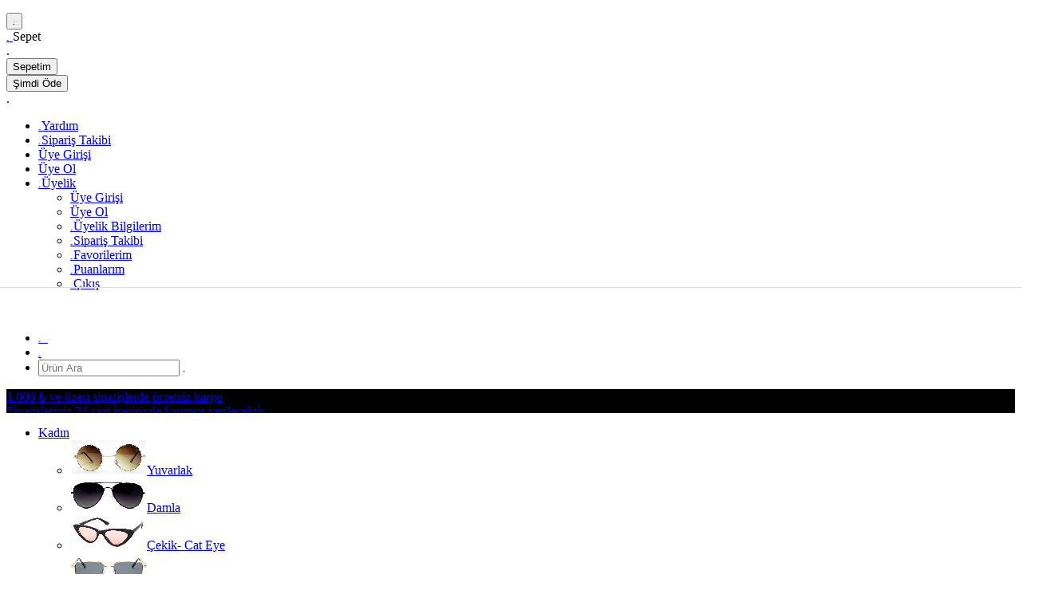

--- FILE ---
content_type: text/html; charset=utf-8
request_url: https://www.mertoptik.com/urun/belstaff-avedon-erkek-gunes-gozlugu-2belsavedon-2bels-avedon-guntrt
body_size: 25141
content:


<!DOCTYPE html>
<html xmlns="http://www.w3.org/1999/xhtml" lang="tr">
<head id="MasterHead"><title>
	2BELS-AVEDON-GUNTRT
</title>
    
<meta property="og:site_name" content="Kadın, Erkek ve Çocuk Güneş Gözlükleri ve Aksesuarları | Mert Optik" />
<meta property="og:email" />
<meta property="og:country-name" content="TR" />
<meta property="fb:app_id" />
<meta name="author" content="Mert Optik" /><script>window.dataLayer = window.dataLayer || [];</script><script>const isFBC = false;</script><meta charset="utf-8" />

<meta name="viewport" content="width=device-width, initial-scale=1, shrink-to-fit=no" />

<link rel="stylesheet" href="https://use.typekit.net/xjt4gao.css">

<style>#MasterForm div#Navbar ul.all-categories {
    white-space: nowrap !important;
}

.list-cell-content .meh-lazy_bg img {
    margin-bottom: -100px;
}

.list-cell-content .meh-lazy_bg {
    overflow: hidden;
}.yts-product-detail-large-slider>.ProductPromotion-Master {
    left: inherit !important;
    right: 0 !important;
    top: 10px !important;
}

.ProductPromotion-Master {
    position: absolute;
    left: 0;
    top: 0;
    z-index: 5;
    background-image: url('/UserFiles/CampaignIcon/2al1ode.png');
    width: 110px;
    height: 110px;
    background-repeat: no-repeat !important;
    background-size: 100%;
    background-origin: content-box;
}

.ProductPromotion-Master * {
    display: none !important;
    opacity: 0;
}



.ProductPromotion-Master {
    border-radius: 100% !important;
}
@media all and (max-width:992px){
    .ProductPromotion-Master {
    width: 60px !important;
    height: 60px !important;
}
}

</style>
                

<link rel="shortcut icon" href="/userfiles/favicon.ico" type="image/x-icon">
  <link rel="icon" href="/userfiles/favicon.ico" type="image/x-icon">

<script>

window.ytstotalpages = 0;

window.pageName = window.pageName || ""; var scvall = 0;
window.tmpDate = new Date();

window.fileVersion = window.fileVersion || "?v=251110124115";
window.fileVersion = window.fileVersion.lastIndexOf("?v=") != -1 ? window.fileVersion.split("?v=")[1] : window.fileVersion;

function Prefix0(pr) {
	return pr < 10 ? "0" + pr : pr;
}

window.mehVersion = {
	ver: window.fileVersion,
	ms: tmpDate.getTime(),
	date: {
		year: tmpDate.getFullYear(),
		month: Prefix0(tmpDate.getMonth() + 1),
		day: Prefix0(tmpDate.getDate()),

		hour: Prefix0(tmpDate.getHours()),
		minute: Prefix0(tmpDate.getMinutes()),
		second: Prefix0(tmpDate.getSeconds())
	},
	stat : 0
}

</script>

<link href="/UserFiles/header.css?v=251110124115" rel="stylesheet" />

<script src="/UserFiles/header.js?v=251110124115"></script>

<script src="/UserFiles/cache.js?v=251110124115"></script>


<script crossorigin='anonymous' src='https://connect.facebook.net/en_US/sdk.js'></script>

<script src='/UserFiles/Plugins/FaceBook/crypto-js.min.js'></script>

<script>

                            window.mehPrepend = window.mehPrepend || function(tag = '', html = '', position = 'afterbegin', index = 0) {
                              document.getElementsByTagName(tag)[index].insertAdjacentHTML(position, html);
                            }

                            window.mehAppend = window.mehAppend || function(tag = '', html = '', position = 'afterend', index = 0) {
	                            document.getElementsByTagName(tag)[index].insertAdjacentHTML(position, html);
                            }

window.FBPixIsActive = false;
window.FBCApiIsActive = isFBC == false ? false : (window.FBPixIsActive == false ? false : false ) ;
window.FBCApiPixelId = '';
window.FBCApiConversionId = '';
window.FBCApiAppId = '';
window.FBCApiTest = false;
window.FBCApiTestCode = 'TESTXXXXXXXX';
window.FBCApiProductGroup = 'ItemCode';
window.FBCApiCurrencyCode = 'TRY';


if(FBCApiPixelId == '' || !window.FBPixIsActive)
{
    /*console.log('pixel id giriniz, pixel pasif');*/
    window.FBPixIsActive = false;
}

if(FBCApiPixelId == '' || !window.FBCApiIsActive || !FBPixIsActive || FBCApiAppId == '')
{
    /*console.log('api aktif değil veya aktifse parametrelerden PixelId, Token, ProductGroup parametrelerini kontrol ediniz.');*/
    window.FBCApiIsActive = false;
}

if(window.FBPixIsActive)
{

    document.addEventListener('DOMContentLoaded', function() {
        if( (document.getElementsByTagName('body') || '').length > 0 )
        {
/*
            mehPrepend('body', `<div style = 'display:none !important;'><noscript><img width='1' height='1' src='https://www.facebook.com/tr?id=` + window.FBCApiPixelId+`&ev=PageView&noscript=1' alt='' /></noscript></div>`);*/
        }
    });

    !function(f,b,e,v,n,t,s)
    {
	    if(f.fbq)return;n=f.fbq=function(){n.callMethod?
	    n.callMethod.apply(n,arguments):n.queue.push(arguments)};
	    if(!f._fbq)f._fbq=n;n.push=n;n.loaded=!0;n.version='2.0';
	    n.queue=[];t=b.createElement(e);t.async=!0;
	    t.src=v;s=b.getElementsByTagName(e)[0];
	    s.parentNode.insertBefore(t,s)
    }(window, document,'script', 'https://connect.facebook.net/en_US/fbevents.js');

    fbq('init', '');
    fbq('track', 'PageView');

}



                    if (window.FBCApiIsActive){

                      window.fbAsyncInit = function() {
                        FB.init({
                          appId            : window.FBCApiAppId,
                          autoLogAppEvents : true,
                          xfbml            : true,
                          version          : 'v14.0'
                        });
                      };

                    }

                    window.getTimeSecsX = window.getTimeSecs || function() {
                        return (parseInt((new Date()).getTime()/(1000)));
                    }

                    window.getFBPx = window.getFBPx || function() {
                      let result = /_fbp=(fb\.1\.\d+\.\d+)/.exec(window.document.cookie);
                      if (!(result && result[1])) {
                        return '';
                      }
                      return result[1];
                    }

                    window.getFBCLIDx = window.getFBCLIDx || function() {
                        var name = 'fbclid';
                        var match = RegExp('[?&]' + name + '=([^&]*)').exec(window.location.search);
                        var res = (match && decodeURIComponent(match[1].replace(/\+/g, ' ')) ||'');
                        if(res != ''){
                            return 'fb.1.' + window.getTimeSecsX() + '.' + res;
                        }else{
                            return '';
                        }
                    }

                    

                            const capixdata = {
                        
                                'token': '',
                                'pixelId' : window.FBCApiPixelId,
                                'conversionId': window.FBCApiConversionId,

                                'ui': [null],

                                'action_source': 'website',
                                'event_source_url': window.location.origin + window.location.pathname,

                                'opt_out': true,

                                'user_data': 
                                {

                                    'em': [null],
                                    'ph': [null],

                                    'client_ip_address': '3.12.165.65'.trim(),
                                    'client_user_agent': window.navigator.userAgent,
            
                                    'ct'     : [null],
                                    'st'     : [null],
                                    'country': ['7817bb812e82168bd48fe1ea6783078d42be37e8db9bdaafdac5c45804aca64f'],
                                    'zp'     : [null],
            
                                    'fn': [null],

                                    'ln': [null],

                                    'db': [null],

                                    'ge': [null],
            
                                    'subscription_id': [null],
                                    'fb_login_id': [null],
                                    'lead_id': [null],
                                    'external_id': [null],

                                    'fbc': window.getFBCLIDx(),
                                    'fbp': window.getFBPx()

                                },

                                'custom_data': {
                                    'currency': '',
                                    'value': -1,
                                    'content_category': '',
                                    'predicted_ltv': -1,

                                    'status': '',
                                    'order_id': '',

                                    'content_name': '',
                                    'content_type': '',

                                    'content_ids': [null],
                                    'contents': [null],

                                    'delivery_category': 'home_delivery',
                                    'num_items': '',
                                    'search_string': ''
                                }
                            };

                        </script>


<link rel="canonical" href="https://www.mertoptik.com/urun/belstaff-avedon-erkek-gunes-gozlugu-2belsavedon-2bels-avedon-guntrt" />

<meta name="description" content="Belstaff Avedon Erkek Güneş Gözlüğü 2Bels-Avedon-Guntrt" />
<meta name="keywords" content="Belstaff Avedon Erkek Güneş Gözlüğü 2Bels-Avedon-Guntrt" />
<meta name="title" content="2BELS-AVEDON-GUNTRT" />
<meta property="og:title" content="2BELS-AVEDON-GUNTRT" />
<meta property="og:description" content="Belstaff Avedon Erkek Güneş Gözlüğü 2Bels-Avedon-Guntrt" />
<meta property="og:type" content="product" />
<meta property="og:url" content="https://www.mertoptik.com/urun/belstaff-avedon-erkek-gunes-gozlugu-2belsavedon-2bels-avedon-guntrt" />
<meta property="product:price:amount" content="18.585,00" />
<meta property="product:price:currency" content="TRY" />
<meta property="og:image" content="https://www.mertoptik.com//UserFiles/ProductImages/0/2belsavedon/orj/belstaff-avedon-erkek-gunes-gozlugu-2bels-avedon-guntrt-71187.png" />

     <script>
         var pageName = 'urun';var PageUrl = 'belstaff-avedon-erkek-gunes-gozlugu-2belsavedon-2bels-avedon-guntrt';var langCode = 'TR';
     </script>
  
    <script type="text/javascript"> typeof gtag != 'undefined' && gtag('event', 'view_item', {"currency":"TRY", "value": 18585.00, "items": [ {"id": "2BELS-AVEDON-GUNTRT","name": "Belstaff Avedon Erkek Güneş Gözlüğü","list_name": "Ürün Detayı","brand": "Belstaff","category": "Kare","variant": "2Bels-Avedon-Guntrt","list_position": 1,"quantity": 1,"price": '18585.00', 'google_business_vertical': 'retail'}]});</script><script type="text/javascript">typeof mDataLayer != 'undefined' && window.mDataLayer.push({"ecommerce": {        "currencyCode": "TRY","detail": {"products": [{                    "id": "1560043",                    "name" : "Belstaff Avedon Erkek Güneş Gözlüğü",                    "price": 18585.00,                    "brand": "Belstaff",                    "category": "Kare",                    "variant" : "2Bels-Avedon-Guntrt"}]}}});</script><script type='text/javascript'>
                                                            window.dataLayer = window.dataLayer || []; dataLayer.push({ 'google_tag_params': {  
                                                                                 ecomm_prodid:'2BELS-AVEDON-GUNTRT',
                                                                                 ecomm_pname: 'Belstaff Avedon Erkek Güneş Gözlüğü', 
                                                                                 ecomm_brand: 'Belstaff',
                                                                                 ecomm_color: '2Bels-Avedon-Guntrt',
                                                                                 ecomm_pcategory:'Kare',
                                                                                 ecomm_psubcategory:'Kare',
                                                                                 ecomm_pagetype: 'product',
                                                                                 ecomm_totalvalue:18585.00  } });
                                                                            </script>


                            <script>

                                window.tmpCatPath = 'Kare';

                                window.getms = window.getTimeSecsX();

                                var pr = {
                                    content_name: 'Belstaff Avedon Erkek Güneş Gözlüğü',
                                    content_category: window.tmpCatPath,
	                                content_ids: ['2BELSAVEDON'],
	                                content_type: 'product',
	                                value: 18585.00,
	                                currency: window.FBCApiCurrencyCode,
                                    event_id: 'ViewContent-' + getms + '-' + '2BELSAVEDON',
						            contents: [{'id':'2BELSAVEDON','quantity':1,'item_price':18585.00}],
                                    external_id: capixdata.user_data.external_id
                                };

if(window.FBCApiTest){pr.test_event_code = window.FBCApiTestCode;}

                                window.FBPixIsActive && typeof fbq != 'undefined' && fbq('track', 'ViewContent', pr);

                                /*console.log(pr);*/
					
					            var prx = [
						            {
							            'event_name': 'ViewContent',
							            'event_time': getms,
							            'action_source': 'website',
							            'event_id': 'ViewContent-' + getms + '-' + '2BELSAVEDON',
							        
							            'user_data': {
								            'em': [
									            (capixdata.user_data.em[0] || '') != '' ? capixdata.user_data.em[0] : null
								            ],
								            'ph': [
									            (capixdata.user_data.ph[0] || '') != '' ? capixdata.user_data.ph[0] : null
								            ],
								            'ge': [
									            (capixdata.user_data.ge[0] || '') != '' ? capixdata.user_data.ge[0] : null
								            ],
								            'fn': [
									            (capixdata.user_data.fn[0] || '') != '' ? capixdata.user_data.fn[0] : null
								            ],
								            'ln': [
									            (capixdata.user_data.ln[0] || '') != '' ? capixdata.user_data.ln[0] : null
								            ],
								            'external_id': ((capixdata.user_data.external_id.length > 0) ? capixdata.user_data.external_id : [null])
								            ,
								            'fbc': window.getFBCLIDx(),
								            'fbp': window.getFBPx(),
								            'client_ip_address': capixdata.user_data.client_ip_address,
								            'client_user_agent': capixdata.user_data.client_user_agent,
								            'country': [
									            (capixdata.user_data.country[0] || '') != '' ? capixdata.user_data.country[0] : null
								            ]
							            },
							            'custom_data': {
								            'currency': window.FBCApiCurrencyCode,
								            'value': 18585.00,
								            'content_category': window.tmpCatPath,
								            'content_ids': ['2BELSAVEDON'],
								            'content_name': 'Belstaff Avedon Erkek Güneş Gözlüğü',
								            'contents': [{'id':'2BELSAVEDON','quantity':1,'item_price':18585.00}]
							            }
						            }
					            ];
					
					            /*console.log(prx);*/
			
                                if(window.FBCApiIsActive)
                                {
                                    /*console.log('fb api ViewContent gonderildi');*/
                                    var prt = {'access_token': capixdata.token,'data': prx };
                                    
                                    if(window.FBCApiTest){
                                        prt.test_event_code = window.FBCApiTestCode;
                                    }

	                                FB.api('/' + window.FBCApiPixelId + '/events',
                                        'POST', prt,
                                        function(response) {
                                            /*console.log(response);*/
                                        }
			                        );
                                }

                        </script></head>
<body class=''>

<div id="cursor" style="display:none;"></div>
<div id="cursor-border" style="display:none;"></div>

    <form method="post" action="./belstaff-avedon-erkek-gunes-gozlugu-2belsavedon-2bels-avedon-guntrt" id="MasterForm">
<div class="aspNetHidden">
<input type="hidden" name="__EVENTTARGET" id="__EVENTTARGET" value="" />
<input type="hidden" name="__EVENTARGUMENT" id="__EVENTARGUMENT" value="" />
<input type="hidden" name="__VIEWSTATE" id="__VIEWSTATE" value="/[base64]/[base64]/[base64]" />
</div>

<script type="text/javascript">
//<![CDATA[
var theForm = document.forms['MasterForm'];
if (!theForm) {
    theForm = document.MasterForm;
}
function __doPostBack(eventTarget, eventArgument) {
    if (!theForm.onsubmit || (theForm.onsubmit() != false)) {
        theForm.__EVENTTARGET.value = eventTarget;
        theForm.__EVENTARGUMENT.value = eventArgument;
        theForm.submit();
    }
}
//]]>
</script>


<script src="/WebResource.axd?d=KI7_ylsFubC9z9XiF2zc70j1fc7RFu-VtEGJ9OIeIQDlIKmQrCam5Xp69LyJeS80TI43JFdrtOY64Ej99F2aL9Q0E0Alv-47sKvMZRoJs_01&amp;t=638568712745067788" type="text/javascript"></script>


<script src="/ScriptResource.axd?d=5Lrh5H1ZHYKz2hui5D1whscw4RtV-KvswbLZ5p1rZ6OOYqDYf89UHQATo6iukYIQCjfQJDR25eGTHtqtb6dEZUdF5IlVuULxODQyoAGRMzoQtuCPf1B05gTtH5hC8d4yFEJmcUMDkdr2fwHILNz9Ir-XZF4Z0mytPkHiA5ZSECU1&amp;t=ffffffffc820c398" type="text/javascript"></script>
<script src="/ScriptResource.axd?d=hdQLuQLlv9Vl0o03D8kNmj8NxO6x6T5saHor6bbAOjEJx-h-2ClO-ZOP7B8GqcvY4htGZVrUFdxQFyd4e1aVpJYCtrJIbWRjSkpFKSNmivZCa5_ukKrKZ6sG_A04uRJvrXB_FXYeFbL2WKZcCMsJGgbYWvU_eg8U5N3noM8DLqFYTmYYpNUGcwO4rY8kUQTz0&amp;t=ffffffffc820c398" type="text/javascript"></script>
<div class="aspNetHidden">

	<input type="hidden" name="__VIEWSTATEGENERATOR" id="__VIEWSTATEGENERATOR" value="CA0B0334" />
</div>
        <script type="text/javascript">
//<![CDATA[
Sys.WebForms.PageRequestManager._initialize('ctl00$MasterScriptManager', 'MasterForm', [], [], [], 90, 'ctl00');
//]]>
</script>

        
    <div class="wrapper-1">
        <div class="top-wrapper">
            <div class="row">
                <p class="d-none">
    <style type="text/css">
        .container-fluid.hareketli-alan {
            height: 37px;
        }

    </style>
</p>


<div class="position-fixed h-100 bg-white yts-right-side-bar-menu right-sidebar-stable p-3" id="YtsShoppingCartOffCanvas">
    <div class="yts-side-shopping-cart-content"><button type="button" class="position-absolute btn outline-none border-white" style="top:0; right:0;" id="YtsCloseSmallShoopingCart"> <i class="icon-sport-baic-close h5"><span class="d-none">.</span></i> </button>
        <div class="yts-right-side-icon float-left w-100 text-center py-3"><a href="javascript:void(0)" class="d-inline-block"> <i class="yts-shopping-bags h1 text-dark"><span class="d-none">.</span></i> </a> <span class="small-shopping-cart-header h3 text-dark d-none">Sepet</span></div>
        <div class="w-100 float-left h-100 position-static" id="UserSmallShoppingCart"><span class="d-none">.</span></div>
        <div class="yts-right-side-shopping-cart-buttons float-left pt-3 mt-3 d-block w-100">
            <div class="w-50 px-1 float-left"><button type="button" class="btn btn-outline-dark shadow-none rounded-0 w-100" onclick="window.location.href = '/sepetim' "> <span>Sepetim</span> </button></div>
            <div class="w-50 px-1 float-left"><button type="button" class="btn btn-outline-dark shadow-none rounded-0 w-100" onclick="window.location.href = '/odeme'"> <span>Şimdi &Ouml;de</span> </button></div>
        </div>
    </div>
</div>
<div class="public-overlay overlay-passive bg-theme position-fixed w-100 h-100" id="YtsOverlay"><span class="d-none">.</span></div>

<div class="meh-header">

    <div class="container container-fluid px-0 d-flex flex-row flex-wrap position-relative pb-0 shadow-sm" id="Navbar">
        <div class="col-12 px-0 d-flex flex-row flex-wrap position-static py-2" id="NavbarContentTop">
            
            <div class="container container-fluid">
                <div class="flex-grow-1 px-0 meh-catalog-menu">


                    <div class="col-3 col-left">
<div class="container container-fluid col-12 px-0 d-flex flex-wrap flex-row navbar-content-top justify-content-start align-items-center">
                <div class="flex-shrink-1 px-0">
                    <ul class="w-100 d-flex flex-row align-items-center justify-content-end list-unstyled top-menu-master IsLoginClass">
                        <!--
		<li><a href="javascript://" id="DesktopOpenSearch"><i class="icon-sport-baic-search h6 mb-0"><span class="d-none">.</span></i></a><a href="javascript://" id="DesktopSearchClose" style="display: none;"><i class="icon-sport-baic-close h6 mb-0 "><span class="d-none">.</span></i></a></li>
	-->
                        <li class="top-li-c1"><a href="/musteri-hizmetleri/sik-sorulan-sorular"><i class="yts-document h6 mb-0"><span class="d-none">.</span></i>Yardım</a></li>
                        <li class="top-li-c2"><a href="/siparis-takibi"><i class="yts-package h6 mb-0"><span class="d-none">.</span></i>Sipariş Takibi</a></li>
                        <li class="IsLoginClass"><a rel="nofollow" href="/login?returnurl=/urun/belstaff-avedon-erkek-gunes-gozlugu-2belsavedon-2bels-avedon-guntrt" class="btnLoginA">Üye Girişi</a></li>
                        <li class="IsLoginClass"><a rel="nofollow" href="/Register?returnurl=/urun/belstaff-avedon-erkek-gunes-gozlugu-2belsavedon-2bels-avedon-guntrt" class="btnRegisterA">Üye Ol</a></li>
                        <li class="user-auth-menu-master"><a href="javascript:void(0)" data-login-uri="" class="user-auth-mmenu-btn"><i class="yts-user h6 mb-0"><span class="d-none">.</span></i>Üyelik</a>
                            <div class="IsLoginClass user-auth-menu-list">
                                <ul class="list-unstyled w-100 d-flex flex-column">
                                    <li class="acil-li IsLoginClass"><a rel="nofollow" href="/login?returnurl=/urun/belstaff-avedon-erkek-gunes-gozlugu-2belsavedon-2bels-avedon-guntrt" class="btnLoginA">Üye Girişi</a></li>
                                    <li class="acil-li IsLoginClass"><a rel="nofollow" href="/Register?returnurl=/urun/belstaff-avedon-erkek-gunes-gozlugu-2belsavedon-2bels-avedon-guntrt" class="btnRegisterA">Üye Ol</a></li>
                                    <li><a href="/uyelik-bilgilerim"><i class="yts-settings mr-2"><span class="d-none">.</span></i>&Uuml;yelik Bilgilerim</a></li>
                                    <li><a href="/siparis-takibi"><i class="yts-package mr-2"><span class="d-none">.</span></i>Sipariş Takibi</a></li>
                                    <li><a href="/alisveris-listem"><i class="yts-heart mr-2"><span class="d-none">.</span></i>Favorilerim</a></li>
                                    <li><a href="/puanlarim"><i class="yts-document mr-2"><span class="d-none">.</span></i>Puanlarım</a></li>
                                    <li><a href="/logout"><i class="yts-cancel mr-2"><span class="d-none">.</span></i>&Ccedil;ıkış</a></li>
                                </ul>
                            </div>
                        </li>
                    </ul>
                </div>
            </div>
                    </div>
                    <div class="aa-logo">
                        <a href="/" class="def head-logo"><img src="/UserFiles/FCK/file/logo.png?v=5" alt="" class="def" /></a>
                    </div>


                    <div class="col-3 col-right">

                        <ul>

                            <li><a href="javascript:void(0)" class="yts-btn-shopping-cart d-flex flex-wrap flex-row align-items-center"> <i class="yts-shopping-bags h6 mb-0"> <span class="d-none">.</span> </i> <span id="ShoppingCartTotalBadge" class="ml-2 badge badge-pill badge-secondary rounded-circle">&nbsp;</span> </a></li>


                            <li><a href="/alisveris-listem" class="yts-btn-alisveris-listem d-flex flex-wrap flex-row align-items-center"> <i class="yts-heart h6 mb-0"> <span class="d-none">.</span> </i></a></li>


                            <li>
                                <div class="flex-grow-1 px-0">
                                    <div class="position-absolute lef-0 top-0 w-100 top-most" id="DesktopSearchArea">
                                        <div class="d-flex flex-row flex-wrap w-100 h-100 float-left position-relative">
                                            <div class="w-100 d-flex flex-row flex-wrap">
                                                <div class="search-input m-auto desktop-search-box w-50"><input type="search" class="form-control outline-none" id="DesktopSearchInput" placeholder="Ürün Ara" /> <i class="icon-sport-baic-search" id="DesktopSearchButton"> <span class="d-none">.</span> </i></div>
                                            </div>
                                            <div class="d-flex flex-row flex-wrap w-50 mx-auto">
                                                <div class="search-results mx-auto desktop-search-box mt-3 w-100" id="DesktopSearchResults" style="display: none;">&nbsp;</div>
                                            </div>
                                        </div>
                                    </div>
                                </div>
                            </li>

                        </ul>
                    </div>

                </div>
            </div>

            <div class="def hareketli-alan-top" style="display:block;height:30px;overflow:hidden;background-color:#000000!important;">
                <div class="container-fluid hareketli-alan bg-dark">
                    <div class="hareketli-alan d-none">
                        <div class="w-100 d-flex flex-row align-items-center justify-content-center text-white float-none"><a href="javascript:void(0)" class="text-white h6 my-2 font-weight-light">1.000 ₺ ve &uuml;zeri siparişlerde &uuml;cretsiz kargo</a></div>


                        <div class="w-100 d-flex flex-row align-items-center justify-content-center text-white float-none"><a href="javascript:void(0)" class="text-white h6 my-2 font-weight-light">Siparişleriniz 24 saat i&ccedil;erisinde kargoya verilecektir.</a></div>
                    </div>
                </div>
            </div>

            <div class="container container-fluid">
                <div class="meh-catalog-menu container"><ul class='all-categories'><li><a class='ct-link' href='/reyon/kadin'><span>Kadın</span></a><i class='ct-link-btn-main i-hide'></i><div class='categories-detail categories-detail-0'><div class='categories-detail-menu categories-detail-menu-0'><ul class='categories-detail-ul categories-detail-ul-0'><li><a href='/kategori/kadin-yuvarlak'><img title='Yuvarlak' alt='Yuvarlak' src='/UserFiles/CategoryIcon/yuvarlak.png'/><span>Yuvarlak</span></a><i class='ct-link-btn-sub i-hide'></i></li><li><a href='/kategori/kadin-damla'><img title='Damla' alt='Damla' src='/UserFiles/CategoryIcon/damla-pilot.png'/><span>Damla</span></a><i class='ct-link-btn-sub i-hide'></i></li><li><a href='/kategori/kadin-cekik-cat-eye'><img title='Çekik- Cat Eye' alt='Çekik- Cat Eye' src='/UserFiles/CategoryIcon/cat.png'/><span>Çekik- Cat Eye</span></a><i class='ct-link-btn-sub i-hide'></i></li><li><a href='/kategori/kadin-diktortgen'><img title='Diktörtgen' alt='Diktörtgen' src='/UserFiles/CategoryIcon/diktörtgen.png'/><span>Diktörtgen</span></a><i class='ct-link-btn-sub i-hide'></i></li><li><a href='/kategori/kadin-bombeli'><img title='Bombeli' alt='Bombeli' src='/UserFiles/CategoryIcon/bombeli-bicim.png'/><span>Bombeli</span></a><i class='ct-link-btn-sub i-hide'></i></li><li><a href='/kategori/kadin-geometrik'><img title='Geometrik' alt='Geometrik' src='/UserFiles/CategoryIcon/geometrik.png'/><span>Geometrik</span></a><i class='ct-link-btn-sub i-hide'></i></li><li><a href='/kategori/kadin-yekpare'><img title='Yekpare' alt='Yekpare' src='/UserFiles/CategoryIcon/yekpare-bicim.png'/><span>Yekpare</span></a><i class='ct-link-btn-sub i-hide'></i></li><li><a href='/kategori/oval-2916'><img title='Oval' alt='Oval' src='/UserFiles/CategoryIcon/oval.png'/><span>Oval</span></a><i class='ct-link-btn-sub i-hide'></i></li><li><a href='/kategori/kare-2933'><img title='Kare' alt='Kare' src='/UserFiles/CategoryIcon/kare-bicim.png'/><span>Kare</span></a><i class='ct-link-btn-sub i-hide'></i></li><li><a href='/kategori/altigen-2934'><img title='Altıgen' alt='Altıgen' src='/UserFiles/CategoryIcon/altıgen.png'/><span>Altıgen</span></a><i class='ct-link-btn-sub i-hide'></i></li><li><a href='/kategori/bizote-cam-2938'><img title='Bizote Cam' alt='Bizote Cam' src='/UserFiles/CategoryIcon/bizote.png'/><span>Bizote Cam</span></a><i class='ct-link-btn-sub i-hide'></i></li></ul></div><div class='categories-detail-html categories-detail-html-0'></div></div></li><li><a class='ct-link' href='/reyon/erkek'><span>Erkek</span></a><i class='ct-link-btn-main i-hide'></i><div class='categories-detail categories-detail-0'><div class='categories-detail-menu categories-detail-menu-0'><ul class='categories-detail-ul categories-detail-ul-0'><li><a href='/kategori/erkek-yuvarlak'><img title='Yuvarlak' alt='Yuvarlak' src='/UserFiles/CategoryIcon/yuvarlak.png'/><span>Yuvarlak</span></a><i class='ct-link-btn-sub i-hide'></i></li><li><a href='/kategori/erkek-damla'><img title='Damla' alt='Damla' src='/UserFiles/CategoryIcon/damla-pilot.png'/><span>Damla</span></a><i class='ct-link-btn-sub i-hide'></i></li><li><a href='/kategori/erkek-diktortgen'><img title='Diktörtgen' alt='Diktörtgen' src='/UserFiles/CategoryIcon/diktörtgen.png'/><span>Diktörtgen</span></a><i class='ct-link-btn-sub i-hide'></i></li><li><a href='/kategori/erkek-bombeli'><img title='Bombeli' alt='Bombeli' src='/UserFiles/CategoryIcon/bombeli-bicim.png'/><span>Bombeli</span></a><i class='ct-link-btn-sub i-hide'></i></li><li><a href='/kategori/erkek-geometrik'><img title='Geometrik' alt='Geometrik' src='/UserFiles/CategoryIcon/geometrik.png'/><span>Geometrik</span></a><i class='ct-link-btn-sub i-hide'></i></li><li><a href='/kategori/erkek-yekpare'><img title='Yekpare' alt='Yekpare' src='/UserFiles/CategoryIcon/yekpare-bicim.png'/><span>Yekpare</span></a><i class='ct-link-btn-sub i-hide'></i></li><li><a href='/kategori/oval-2920'><img title='Oval' alt='Oval' src='/UserFiles/CategoryIcon/oval.png'/><span>Oval</span></a><i class='ct-link-btn-sub i-hide'></i></li><li><a href='/kategori/kare-2928'><img title='Kare' alt='Kare' src='/UserFiles/CategoryIcon/kare-bicim.png'/><span>Kare</span></a><i class='ct-link-btn-sub i-hide'></i></li><li><a href='/kategori/altigen-2932'><img title='Altıgen' alt='Altıgen' src='/UserFiles/CategoryIcon/altıgen.png'/><span>Altıgen</span></a><i class='ct-link-btn-sub i-hide'></i></li><li><a href='/kategori/cekik-cat-eye-2939'><img title='Çekik- Cat Eye' alt='Çekik- Cat Eye' src='/UserFiles/CategoryIcon/cat.png'/><span>Çekik- Cat Eye</span></a><i class='ct-link-btn-sub i-hide'></i></li></ul></div><div class='categories-detail-html categories-detail-html-0'></div></div></li><li><a class='ct-link' href='/reyon/aksesuar-258'><span>Aksesuar</span></a><i class='ct-link-btn-main i-hide'></i><div class='categories-detail categories-detail-0'><div class='categories-detail-menu categories-detail-menu-0'><ul class='categories-detail-ul categories-detail-ul-0'><li><a href='/kategori/lens-kutusu-2921'><img title='Lens Kutusu' alt='Lens Kutusu' src='/UserFiles/CategoryIcon/lens-kutu.png'/><span>Lens Kutusu</span></a><i class='ct-link-btn-sub i-hide'></i></li><li><a href='/kategori/gozluk-kilifi-2930'><img title='Gözlük Kılıfı' alt='Gözlük Kılıfı' src='/UserFiles/CategoryIcon/gk.png'/><span>Gözlük Kılıfı</span></a><i class='ct-link-btn-sub i-hide'></i></li><li><a href='/kategori/aksesuar-2935'><img title='Aksesuar' alt='Aksesuar' src='/UserFiles/CategoryIcon/aks.png'/><span>Aksesuar</span></a><i class='ct-link-btn-sub i-hide'></i></li><li><a href='/kategori/gunes-gozlugu-klipsi-2940'><span>Güneş Gözlüğü Klipsi</span></a><i class='ct-link-btn-sub i-hide'></i></li></ul></div><div class='categories-detail-html categories-detail-html-0'></div></div></li><li><a class='ct-link' href='/reyon/cocuk-259'><span>Çocuk</span></a><i class='ct-link-btn-main i-hide'></i><div class='categories-detail categories-detail-0'><div class='categories-detail-menu categories-detail-menu-0'><ul class='categories-detail-ul categories-detail-ul-0'><li><a href='/kategori/yuvarlak-2922'><img title='Yuvarlak' alt='Yuvarlak' src='/UserFiles/CategoryIcon/yuvarlak.png'/><span>Yuvarlak</span></a><i class='ct-link-btn-sub i-hide'></i></li><li><a href='/kategori/oval-2923'><img title='Oval' alt='Oval' src='/UserFiles/CategoryIcon/oval.png'/><span>Oval</span></a><i class='ct-link-btn-sub i-hide'></i></li><li><a href='/kategori/damla-2924'><img title='Damla' alt='Damla' src='/UserFiles/CategoryIcon/damla-pilot.png'/><span>Damla</span></a><i class='ct-link-btn-sub i-hide'></i></li><li><a href='/kategori/cekik-cat-eye-2925'><img title='Çekik- Cat Eye' alt='Çekik- Cat Eye' src='/UserFiles/CategoryIcon/cat.png'/><span>Çekik- Cat Eye</span></a><i class='ct-link-btn-sub i-hide'></i></li><li><a href='/kategori/diktortgen-2926'><img title='Diktörtgen' alt='Diktörtgen' src='/UserFiles/CategoryIcon/diktörtgen.png'/><span>Diktörtgen</span></a><i class='ct-link-btn-sub i-hide'></i></li><li><a href='/kategori/kare-2927'><img title='Kare' alt='Kare' src='/UserFiles/CategoryIcon/kare-bicim.png'/><span>Kare</span></a><i class='ct-link-btn-sub i-hide'></i></li><li><a href='/kategori/geometrik-2931'><img title='Geometrik' alt='Geometrik' src='/UserFiles/CategoryIcon/geometrik.png'/><span>Geometrik</span></a><i class='ct-link-btn-sub i-hide'></i></li><li><a href='/kategori/bombeli-2937'><img title='Bombeli' alt='Bombeli' src='/UserFiles/CategoryIcon/bombeli-bicim.png'/><span>Bombeli</span></a><i class='ct-link-btn-sub i-hide'></i></li></ul></div><div class='categories-detail-html categories-detail-html-0'></div></div></li></ul></div>
            </div>
        </div>
        <div class="col-12 px-0 d-none" id="NavbarContentBottom">&nbsp;</div>
    </div>
    <div class="def hareketli-alan-bottom" style="display:none;"><span class="d-none">&nbsp;</span></div>
</div>
<p class="d-none"><style type="text/css">
    #NavbarMobile,
    .navbar-mobile-search-min,
    .navbar-mobile-spacing {
        display: none;
    }

    @media all and (max-width:992px) {

        #NavbarMobile,
        .navbar-mobile-spacing,
        .navbar-mobile-search-min {
            display: block;
        }


        #Navbar,
        #NavbarTopAlert {
            display: none !important;
        }
.position-relative.p-2.bg-white.border.rounded-sm.d-flex.align-items-center.text-muted:after {
	content: "\e900" !important;
    float: right;
    font-size: 16px;
    right: 9px;
    position: absolute;
    font-family: 'kasaba' !important;
}
span.footer-title-new {
    width: 100% !important;
    text-align: center;
    float: left;
    font-size: 11px !important;
    font-weight: 300;
}
        .navbar-mobile-fixed-menu {
            height: 50px;
            transition: all 0.4s linear;
        }


        a.fixed-hamburger-bars {
            width: 60px;
            height: 60px;
            text-align: center;
            line-height: 60px;
        }

        .mobile-logo {
            max-height: 40px;
        }

        .navbar-mobile-fixed-menu-links>ul>li>a {
            height: 60px;
            line-height: 60px;
            width: 40px;
            text-align: center;
            display: block;
        }

        .navbar-mobile-menu-wrapper {
            left: 0;
            transition: all 0.5s linear;
        }

        .navbar-mobile-menu-wrapper.on-hidden {
            left: -75%;

        }

        .navbar-mobile-header {
            height: 80px;
            line-height: 80px;
        }

        .navbar-mobile-header.passive>a.back-to-left {
            display: none;
        }

        .navbar-mobile-menu {
            height: calc(100% - 160px);
        }

        .navbar-menu-links {
            height: 80px;
        }

        a.menu-link-item {
            height: 80px;
            line-height: 80px;
        }

        .catalog-category-list ul>li>a {
          height: 60px;
          line-height: 60px;
          font-size: 0.9rem;
          font-weight: 400;
        }
        span.header-text.d-inline-block.h6.px-2.mb-0 {
          font-size: 1.1rem;
        }

        .catalog-category-list ul>li {
            display: flex;
            padding: 0 1.5rem;
            border-bottom: 1px solid #ddd;
        }

        .catalog-category-list>div>ul>li .inner-data-html {
            left: 100%;
            /*overflow-y:auto;*/
        }

        .catalog-mobile-logo-master {
            height: 50px;
            padding: 0.5rem;
            border-width: 2px !important;
        }

        img.catalog-mobile-logo {
            max-height: 100%;
        }

        .catalog-category-list ul>li:last-child {
            border: none;
        }

        #MobilMenuHTML>div>div {
            position: relative;
            left: 0;
            transition: all 0.25s linear;
        }

        [open-hierarchy="0"]>div>div {
            left: -100% !important;
        }

        [open-hierarchy="1"]>div>div {
            left: -200% !important;
        }

        [open-hierarchy="2"]>div>div {
            left: -300% !important;
        }

        [open-hierarchy="3"]>div>div {
            left: -400% !important;
        }

        .navbar-mobile-spacing {
            height: 50px;
        }

        .navbar-mobile-fixed-menu.on-scrolling {
            height: 50px;
        }

        .navbar-mobile-fixed-menu.on-scrolling>.mobile-fixed-menu-inside {
            height: 100%;
        }

        .navbar-mobile-fixed-menu.on-scrolling .navbar-mobile-fixed-menu-links>ul>li>a {
            height: 50px;
            line-height: 50px;
        }

        .navbar-mobile-fixed-menu.on-scrolling .fixed-hamburger-bars {
            height: 50px;
            line-height: 50px;
        }

        .navbar-mobile-header.overlayed {
            background-repeat: no-repeat;
            background-position: center right;
            background-size: cover;
            position: relative;
        }

        .navbar-mobile-header.overlayed * {
            color: #fff;
        }

        .navbar-mobile-header.overlayed:before {
            content: '';
            position: absolute;
            left: 0;
            top: 0;
            width: 100%;
            height: 100%;
            z-index: 1;
            background: #0000005c;
        }

        .mobile-search-back {
            height: 60px;
            width: 60px;
            line-height: 60px;
        }

        .searchable-results {
            height: calc(100% - 61px);
        }

        #MobileSearchResultFooter {
            height: 40px;
            line-height: 40px;
            font-size: 1rem;
        }

        .searchable-results>.results>ul {
            float: left;
            width: 100%;
            overflow-x: hidden;
            overflow-y: auto;
        }

        .searchable-results>.results>ul>li {
            float: left;
            width: 100%;
            border-bottom: 1px solid #ddd;
        }

        .searchable-results>.results>ul>li:last-child {
            border-bottom: 0;
        }

        .searchable-results>.results>ul>li>a {
            float: left;
            width: 100%;
            display: flex;
            flex-wrap: wrap;
            flex-direction: row;
            align-items: center;
        }

        .searchable-results>.results>ul>li>a>img {
            display: none
        }

        .search-product-name {
            font-size: 1.1rem;
            display: block;
            height: auto;
            max-width: 100%;
            overflow: hidden;
            text-overflow: ellipsis;
            white-space: nowrap;
            padding: 1rem;
        }

        .search-product-price {
            display: none;
        }

        .mobile-menu-overlay {
            background: #0000004f;
            visibility: hidden;
            opacity: 0;
            transition: all 0.5s ease;
        }

        .mobile-menu-overlay.active {
            visibility: visible;
            opacity: 1;
        }

        .slider-component-model.mobile-slider>div>div {
            margin-top: 1rem;
        }

        .slider-component-model.mobile-slider>div>div {
            margin-top: 1rem;
        }

        a.html-contetnts-manage {
            display: none;
        }

        .catalog-list-item[activated]>.inner-data-html {
            overflow-x: hidden;
            overflow-y: auto;
        }

        #MobilMenuHTML[open-hierarchy="-1"]>div>div>ul>li>div,
        #MobilMenuHTML[open-hierarchy="0"]>div>div>ul>li>div>ul>li>div,
        #MobilMenuHTML[open-hierarchy="1"]>div>div>ul>li>div>ul>li>div>ul>li>div,
        #MobilMenuHTML[open-hierarchy="2"]>div>div>ul>li>div>ul>li>div>ul>li>div>ul>li>div {
            display: none;
        }

        #MobilMenuHTML[open-hierarchy="-1"]>div>div,
        #MobilMenuHTML>div>div {
            overflow-y: auto;
            overflow-x: auto;
        }

        #MobilMenuHTML[open-hierarchy="0"]>div>div,
        #MobilMenuHTML[open-hierarchy="1"]>div>div,
        #MobilMenuHTML[open-hierarchy="2"]>div>div,
        #MobilMenuHTML[open-hierarchy="3"]>div>div,
        #MobilMenuHTML[open-hierarchy="4"]>div>div {
            overflow: initial;
        }

        #MobileShoppingCartData {
            height: calc(100% - 130px);
            overflow-x: hidden;
            overflow-y: auto;
        }

        #MobileShoppingCartData>li {
            display: flex;
            width: 100%;
            flex-wrap: wrap;
            flex-direction: row;
            position: relative;
            justify-content: start;
            align-items: center;
            border-bottom: 2px solid #f8f8f8;
        }

        #MobileShoppingCartData>li>.opened-prd-img>img {
            max-height: 80px;
        }

        #MobileShoppingCartData>li>.opened-prd-name {
            padding: 0 1rem;
            flex: 1 1 auto;
            max-width: 75%;
        }

        #MobileShoppingCartData>li>.opened-prd-name>a {
            width: 100%;
            display: block;
        }

        #MobileShoppingCartData>li>.opened-prd-name>a>span {
            display: block;
            overflow: hidden;
            width: 100%;
        }

        #MobileShoppingCartData>li>.opened-prd-name .opened-prd-adt {
            font-weight: bold;
        }

        #MobileShoppingCartData>li>.opened-prd-name .opened-prd-adt:after {
            content: ' x ';
            font-weight: normal;
        }

        #MobileShoppingCartData>li>.opened-prd-name .opened-prd-price-mstr {
            font-weight: bold;
            color: #ee3125;
        }

        #MobileShoppingCartData>li>.opened-prd-name .opened-prd-price-mstr1 {
            display: none;
        }

        #MobileShoppingCartData>li>div.banner-shopping-remove {
            position: absolute;
            right: 0;
            width: 32px;
            height: 32px;
            line-height: 32px;
            text-align: center;
            bottom: 0;
        }

        #MobileShoppingCartData>li>div.banner-shopping-remove:before {
            content: '\f2ed';
            font-family: 'Font Awesome 5 Free' !important;
            font-weight: bold;
            color: #999;
        }
    }
@font-face {
  font-family: 'kasaba';
  src:  url('/UserFiles/Fonts/kasaba.eot?7xy5jm');
  src:  url('/UserFiles/Fonts/kasaba.eot?7xy5jm#iefix') format('embedded-opentype'),
    url('/UserFiles/Fonts/kasaba.ttf?7xy5jm') format('truetype'),
    url('/UserFiles/Fonts/kasaba.woff?7xy5jm') format('woff'),
    url('/UserFiles/Fonts/kasaba.svg?7xy5jm#kasaba') format('svg');
  font-weight: normal;
  font-style: normal;
  font-display: block;
}

[class^="yts-kasaba-mobil-"], [class*=" yts-kasaba-mobil-"] {
  /* use !important to prevent issues with browser extensions that change fonts */
  font-family: 'kasaba' !important;
  speak: never;
  font-style: normal;
  font-weight: normal;
  font-variant: normal;
  text-transform: none;
  line-height: 1;

  /* Better Font Rendering =========== */
  -webkit-font-smoothing: antialiased;
  -moz-osx-font-smoothing: grayscale;
}

.yts-kasaba-mobil-close:before {
  content: "\e903";
}
.yts-kasaba-mobil-search:before {
  content: "\e900";
}
.yts-kasaba-mobil-shopping-bag:before {
  content: "\e901";
}
.yts-kasaba-mobil-user:before {
  content: "\e902";
}
@media all and (max-width:767px){

.footer.footerpasif .col-6.col-md.py-3 > .d-block > ul {
    display: none !important;
}

.footer.footerpasif .col-6.col-md.py-3 {
    width: 100% !important;
    -ms-flex: 0 0 100%;
    flex: 0 0 100%;
    max-width: 100%;
}

.footer-header > p:after {
    content: "+";
    float: right;
    font-size: 23px;
    font-weight: 400;
}

.footer-header > p,.footer-header {
    width: 100% !important;
}
.col-6.col-md.py-3.active .footer-header > p:after {
    content: "-";
}

#MasterForm .col-6.col-md.py-3.active ul{display:block !important;}
}
.footer.footerpasif .col-6.col-md.py-3 {
    
    border-top: 1px solid #eee;
    margin-top: 0 !important;
}
.footer-header p {margin: 0rem!important;height: 70px;line-height: 70px;}
.footer.footerpasif .col-6.col-md.py-3 {
    border-top: 1px solid #eee;
    margin: 0 !important;
    padding: 0 !important;
}

</style>
<script>
$(document).on("click", ".footer-header", function(){
$(this).closest(".col-6.col-md.py-3").toggleClass("active");
});
</script>
</p>
<div class="d-none"><a rel="nofollow" href="/login?returnurl=/urun/belstaff-avedon-erkek-gunes-gozlugu-2belsavedon-2bels-avedon-guntrt" class="btnLoginA">Üye Girişi</a></div>
<div class="d-none"><a rel="nofollow" href="/Register?returnurl=/urun/belstaff-avedon-erkek-gunes-gozlugu-2belsavedon-2bels-avedon-guntrt" class="btnRegisterA">Üye Ol</a></div>
<div class="navbar-mobile-spacing">&nbsp;</div>
<div class="navbar-mobile-wrapper position-fixed left-0 top-0 top-most w-100" id="NavbarMobile">
<div class="mobile-menu-overlay position-fixed top-most left-0 top-0 w-100 h-100" click-action="true" data-role="addClass,removeClass" data-class-name="on-hidden,active" data-target=".navbar-mobile-menu-wrapper,.mobile-menu-overlay">&nbsp;</div>
<div class="navbar-mobile-fixed-menu overflow-hidden bg-light">
<div class="mobile-fixed-menu-inside float-left w-100 d-flex flex-wrap align-items-center"><a href="javascript:void(0)" class="fixed-hamburger-bars" click-action="true" data-role="removeClass,addClass" data-class-name="on-hidden,active" data-target=".navbar-mobile-menu-wrapper,.mobile-menu-overlay" id="MobileMenuLoadButton"> <i class="fas fa-bars h5 mb-0"><span class="d-none">.</span></i> </a>
<div class="navbar-mobile-logo d-inline-block h-auto col px-0 justify-content-center d-flex flex-row flex-wrap"><a href="/"> <img src="/UserFiles/FCK/file/logo.png?v=5" class="img-fluid mobile-logo" alt="" />                 </a></div>
<div class="navbar-mobile-fixed-menu-links ml-auto">
<ul class="list-unstyled pl-0 d-flex aling-items-center">
    <li><a href="javascript:void(0)" class="fixed-link-item" id="OpenMobileUserMenuBtn" click-action="true" data-target="#MobileUserMenu" data-role="removeClass" data-class-name="d-none" data-load="false"> <i class="yts-kasaba-mobil-user font-weight-bold h5 mb-0"><span class="d-none">.</span></i> </a></li>
    <li><a href="javascript:void(0)" class="fixed-link-item" id="NavbarMobileOpenShoppingCart" click-action="true" data-target="#MobileShoppingCart" data-role="removeClass" data-class-name="d-none">                             <i class="yts-kasaba-mobil-shopping-bag font-weight-bold h5 mb-0"><span class="d-none">.</span></i>                         </a></li>
</ul>
</div>
</div>
</div>
<div class="navbar-mobile-menu-wrapper on-hidden w-75 bg-white position-fixed top-0 left-0 top-most h-100 d-flex flex-column" id="MobileMenuLoadHtml" data-load="false">&nbsp;</div>
</div>
<div class="navbar-mobile-search-min w-100 p-2 bg-light border-top" id="OpenBrachSearch" click-action="true" data-role="removeClass" data-target="#MobileSearchArea" data-class-name="d-none">
<div class="position-relative p-2 bg-white border rounded-sm d-flex align-items-center text-muted"><span>&Uuml;r&uuml;n, marka veya kategori arayın.</span></div>
</div>
<div class="navbar-mobile-search-max position-fixed w-100 h-100 top-0 left-0 bg-white top-most d-none" id="MobileSearchArea" data-load="false">&nbsp;</div>
<div class="navbar-mobile-user-menu position-fixed w-100 h-100 top-0 left-0 bg-white top-most d-none" id="MobileUserMenu">&nbsp;</div>
<div class="position-fixed w-100 h-100 top-0 left-0 bg-white top-most d-none" id="MobileShoppingCart" data-load="false">&nbsp;</div><p class="d-none">
<link rel="stylesheet" type="text/css" href="/UserFiles/Css/ProductDetailMertNew.css" /></p>
<div class="container-fluid yts-product-detail-breadcrumb-master p-0">
<div class="container container-fluid">
<div class="row">
<div class="product-detail-breadcrumb-content w-100"><ul itemscope itemtype="http://schema.org/BreadcrumbList"><li itemprop="itemListElement" itemscope itemtype="http://schema.org/ListItem" class="CatalogMap"><a itemprop="item" href="/reyon/erkek" title="Erkek"><span itemprop="name">Erkek</span></a><meta itemprop="position" content="1" /></a></li><li itemprop="itemListElement" itemscope itemtype="http://schema.org/ListItem" class="CategoryMap"><a itemprop="item" href="/kategori/kare-2928" title="Kare"><span itemprop="name">Kare</span></a><meta itemprop="position" content="2" /></li><li class="BrandMap"><a href="/kategori/kare-2928?brand=Belstaff" title="Belstaff">Belstaff</a></li></ul></div>
</div>
</div>
</div>
<div class="container-fluid m-0 yts-product-detail-master" itemscope="" itemtype="http://schema.org/Product">
<div class="container container-fluid">
<div class="row">
<div class="col-12 col-md-7 col-lg-7 yts-product-detail-image pl-md-0 px-0 pr-md-2">
<div class="w-100 p-2 float-left fading-show" style="display:none;">
<div class="yts-product-detail-large-slider col-12 col-md-10 pl-2 pr-0 d-block float-right position-relative">

<div class="slider-content position-relative float-left w-100" id="ProductDetailLargeSlider"><ul><li style="width:100%;"><div class="newprd-img-mstr"><img itemprop="image" class="product-image" src="/UserFiles/ProductImages/0/2belsavedon/orj/belstaff-avedon-erkek-gunes-gozlugu-2bels-avedon-guntrt-71187.png" title="Belstaff Avedon Erkek Güneş Gözlüğü 2Bels-Avedon-Guntrt" alt="Belstaff Avedon Erkek Güneş Gözlüğü 2Bels-Avedon-Guntrt" /></div></li></ul>
<div class="mz-hint"><span class="mz-hint-message">B&uuml;y&uuml;tmek İ&ccedil;in                                     Gezdirin</span></div>
</div>
</div>
<div class="yts-product-detail-small-slider col-12 col-md-2 px-0 d-block float-left position-relative">
<div class="slider-content pt-0 position-relative" id="ProductDetailSmallSlider"><ul><li style="width:100%;"><div class="newprd-img-mstr"><img itemprop="image" class="product-image" src="/UserFiles/ProductImages/0/2belsavedon/orj/belstaff-avedon-erkek-gunes-gozlugu-2bels-avedon-guntrt-71187.png" title="Belstaff Avedon Erkek Güneş Gözlüğü 2Bels-Avedon-Guntrt" alt="Belstaff Avedon Erkek Güneş Gözlüğü 2Bels-Avedon-Guntrt" /></div></li></ul></div>
</div>
</div>
</div>
<div class="col-12 col-md-5 col-lg-5 yts-product-detail-property pr-md-0">
<ul class="list-unstyled w-100 d-block bg-white d-flex flex-row flex-wrap p-3">
    <li class="float-left w-100">
    <div class="yts-prodoct-detail-name">
    <h1 itemprop="name" class="product-name h4">Belstaff Avedon Erkek Güneş Gözlüğü</h1>
    </div>
    <div class="w-100">
    <p class="p-0 m-0 product-detail-item-code pb-2" itemprop="sku">Stok Kodu: 2BELSAVEDON</p>
    </div>
    </li>
    <li class="float-left w-100 d-none">
    <div class="w-100" id="ProductDetailTotalPoints">&nbsp;</div>
    </li>
    <li class="float-left w-100 mb-2">
    <div class="w-100 position-relative product-detail-brand-logo">
    <div><img title="Belstaff" alt="Belstaff" src="/UserFiles/BrandLogo/belstaff-logo-vector.png" /></div>
    </div>
    </li>
    <li class="float-left w-100 m-display-none" itemprop="offers" itemscope="" itemtype="http://schema.org/Offer">
    <div class="w-100 d-flex flex-wrap flex-row align-items-center pb-3"><span class="float-left pop-discount pr-3"><div class="prdt-discount-rate DisC-30"><span class="spn-discount-rate">30</span></div></span>
    <div class="d-flex flex-column product-detail-price text-center"><del class="text-muted pr-2"><span class="Detail-ListPrice" >26.550,00</span><span class="Detail-CurrencyCode" >TL</span></del>
    <p class="product-detail-price-1 text-dark h2 font-weight-bold mr-2 float-left mb-0" itemprop="price" content="18.585,00">18.585,00 TL</p>
    </div>
    </div>
    </li>
    <li class="float-left w-100 mb-2">
    <div class="show-in-pd-tax mb-2" style="display:block"><a href="javascript:void(0)">Taksit                                 Se&ccedil;enekleri İ&ccedil;in Tıklayın</a></div>
    <div class="product-detail-cargo-master d-flex w-100 pl-0">
    <div title="Kargo" class="DetailFreeShipping d-flex align-items-center p-2 bg-white border"><img src="/UserFiles/Images/kargo.png" alt="kargo" class="shipping-image pr-2" /><div class="free-shipping">Ücretsiz Kargo</div></div>
    <div class="kargo24 d-flex align-items-center p-2 bg-white border ml-2 d-none"></div>
    <div class="ai-cargo-post-day  d-flex p-2 bg-white align-items-center ml-2 border"><img src="/UserFiles/Images/fast-delivery.png" alt="" /> <span class="px-2">Tahmini                                     G&ouml;nderim S&uuml;resi</span> <b class="pdProductCargoDeliveryTime px-2"> </b>
    <div style="display:none !important"><span class="pdDeliveryTimeParam">0</span></div>
    </div>
    </div>
        <div class="w-100 mb-2 mt-2">
    <p class="p-0 m-0 h6">Renk Se&ccedil;enekleri</p>
    </div>
	<div class="yts-colors"><script>window.meh_sd_productcolors = [];</script><ul class='meh_sd_productcolors'><li class="color-active" data-qty="1"><a href="/urun/belstaff-avedon-erkek-gunes-gozlugu-2belsavedon-2bels-avedon-guntrt" title="Belstaff Avedon Erkek Güneş Gözlüğü 2Bels-Avedon-Guntrt"><img src="/UserFiles/ProductImages/0/2belsavedon/x300/belstaff-avedon-erkek-gunes-gozlugu-2bels-avedon-guntrt-71187.png" title="Belstaff Avedon Erkek Güneş Gözlüğü 2Bels-Avedon-Guntrt" alt="Belstaff Avedon Erkek Güneş Gözlüğü 2Bels-Avedon-Guntrt" width="50"/><span>2Bels-Avedon-Guntrt</span></a></li><li class="" data-qty="1"><a href="/urun/belstaff-avedon-erkek-gunes-gozlugu-2belsavedon-2bels-avedon-slvblk" title="Belstaff Avedon Erkek Güneş Gözlüğü 2Bels-Avedon-Slvblk"><img src="/UserFiles/ProductImages/0/2belsavedon/x300/belstaff-avedon-erkek-gunes-gozlugu-2bels-avedon-slvblk-71190.png" title="Belstaff Avedon Erkek Güneş Gözlüğü 2Bels-Avedon-Slvblk" alt="Belstaff Avedon Erkek Güneş Gözlüğü 2Bels-Avedon-Slvblk" width="50"/><span>2Bels-Avedon-Slvblk</span></a></li></ul></div>
    </li>
    <li style="display:none" class="float-left w-100">
    <div class="w-100 mb-2 mt-2">
    <p class="p-0 m-0 h6">Beden / Numara Se&ccedil;enekleri</p>
    </div>
    <div class="yts-product-detail-variant-list" id="YtsProductDetailVariants">
    <div class="yts-product-detail-variants"></div>
    </div>
    </li>
    <li class="float-left mt-3 w-100 m-display-none">
    <div class="yts-product-detail-buy-buttons float-left w-75">
    <div class="shopping-cart-button-group" style="display:block">
    <div class="ammount-group position-relative float-left"><button type="button" id="AmmountMinusButton" class="position-absolute left-0 top-0 btn outline-none">                                         <i class="fas fa-minus"> <span class="d-none">.</span> </i> </button> <input type="text" id="ProductDetailAmmount" class="position-absolute left-0 w-100 outline-none" value="1" /> <button type="button" id="AmmountPlusButton" class="position-absolute right-0 top-0 btn outline-none"> <i class="fas fa-plus"> <span class="d-none">.</span> </i> </button></div>
    <button type="button" class="btn btn-success yts-product-detail-AddtoCart float-left mr-2 px-5 outline-none" id="ProductAddtoCartBtn"> <i class="fas fa-shopping-cart"><span class="d-none">.</span></i> <span>Sepete Ekle</span> </button></div>
    <button type="button" class="btn btn-danger yts-product-detail-OutStock float-left outline-none" id="ProductOutStockBtn" style="display:none">Stok T&uuml;kenmiştir</button></div>
    <div class="float-right"><button class="btn btn-outline-danger rounded-circle float-left mr-2" data-balloon="Favorilerime Ekle" data-balloon-pos="up" type="button" id="YtsProductDetailfavoritesAdd" style="height:40px; width: 40px; text-align: center; padding: 0;"> <i class="fas fa-heart"><span class="d-none">.</span></i></button>
    <div class="modal fade show" id="ProductDetailAddFavorites" tabindex="-1" role="dialog" aria-labelledby="ProductDetailAddFavorites" aria-modal="true">
    <div class="modal-dialog  d-flex position-relative d-flex h-100 w-100" role="document">
    <div class="modal-content rounded-0 my-auto mx-auto col-12 col-4 p-0">
    <div class="modal-header"><span class="modal-title h5 float-left w-100 text-center" id="ProductDetailAddFavoritesLabel">Favorilerime Ekle</span> <button type="button" class="close" data-dismiss="modal" aria-label="Close">                                                 <span aria-hidden="true">&times;</span> </button></div>
    <div class="modal-body"><span>Beden Se&ccedil;iniz</span>
    <div class="yts-favorite-variant">&nbsp;</div>
    </div>
    <div class="modal-footer"><button type="button" class="btn btn-outline-danger" id="YtsPdFavoritesAddButton">EKLE</button></div>
    </div>
    </div>
    </div>
    <button class="btn btn-outline-success rounded-circle float-left mr-2" id="YtsPriceDetailAlertPop" type="button" data-balloon="Fiyat Alarmı" data-balloon-pos="up" style="height:40px; width: 40px; text-align: center; padding: 0;"><i class="fas fa-bell"><span class="d-none">.</span></i></button>
    <div class="modal fade" id="YtsPriceAlertPop" tabindex="-1" role="dialog" aria-labelledby="YtsPriceAlertPopLabel" aria-hidden="true">
    <div class="modal-dialog position-relative d-flex h-100 w-100" role="document">
    <div class="modal-content my-auto">
    <div class="modal-header">
    <h5 class="modal-title" id="YtsPriceAlertPopLabel">Fiyatı D&uuml;ş&uuml;nce                                                 Haber Ver</h5>
    <button type="button" class="close" data-dismiss="modal" aria-label="Close"><span aria-hidden="true">x</span></button></div>
    <div class="modal-body">
    <div class="Product-detail-price-alert"><span class="float-left w-100 Product-price-alert">&Uuml;r&uuml;n&uuml;n                                                     Fiyatı</span> <span class="float-left w-100">18.585,00 TL</span></div>
    <div class="product-detail-expect-price"><label class="col-form-label" id="expect-name">Beklediğiniz Fiyat</label> <input type="text" class="form-control" id="YtsPriceAlertWaitedPrice" /></div>
    <div class="product-detail-alert-time"><label class="col-form-label" id="expect-name">Alarm S&uuml;resi</label>
    <div class="input-group mb-3"><select class="custom-select" id="YtsPriceAlertDateSelection">
    <option value="15" selected="">15 G&uuml;n</option>
    <option value="30">30 G&uuml;n</option>
    <option value="30">90 G&uuml;n</option>
    </select></div>
    </div>
    </div>
    <div class="modal-footer"><button type="button" class="btn btn-outline-danger" id="YtsPriceAlertSave">G&Ouml;NDER</button></div>
    </div>
    </div>
    </div>
    <button class="btn btn-outline-dark rounded-circle float-left" type="button" data-balloon="Telefonla Sipariş" data-balloon-pos="up" style="height:40px; width: 40px; text-align: center; padding: 0;"><i class="fas fa-phone"><span class="d-none">.</span></i></button></div>
    </li>
    <li class="float-left mt-3 w-100 mobile-sepete-ekle d-none">
    <div class="yts-product-detail-buy-buttons float-left w-100">
    <div class="shopping-cart-button-group" style="display:block"><span class="float-left pop-discount pr-1 mobile-discount"><div class="prdt-discount-rate DisC-30"><span class="spn-discount-rate">30</span></div></span>
    <div class="ammount-group position-relative float-left"><del class="text-muted pr-2"><span class="Detail-ListPrice" >26.550,00</span><span class="Detail-CurrencyCode" >TL</span></del>18.585,00 TL</div>
    <button type="button" class="btn btn-success yts-product-detail-AddtoCart float-left mr-2 px-5 outline-none" id="ProductAddtoCartBtn"> <i class="fas fa-shopping-cart"><span class="d-none">.</span></i> <span>Sepete Ekle</span> </button></div>
    <button type="button" class="btn btn-danger yts-product-detail-OutStock float-left outline-none" id="ProductOutStockBtn" style="display:none">Stok T&uuml;kenmiştir</button></div>
    </li>
    <li class="float-left w-100">
    <div class="w-100 mb-2 mt-2">
    <p class="p-0 m-0 h6">Diğer Renk Se&ccedil;enekleri</p>
    </div>
    <div class="yts-product-detail-unitecode-list">
    <div class="yts-product-detail-unitecode"><ul><li class="color-active"  data-qty="1"><a href="/urun/belstaff-avedon-erkek-gunes-gozlugu-2belsavedon-2bels-avedon-guntrt" title="Belstaff Avedon Erkek Güneş Gözlüğü 2Bels-Avedon-Guntrt"><img src="/UserFiles/ProductImages/0/2belsavedon/x300/belstaff-avedon-erkek-gunes-gozlugu-2bels-avedon-guntrt-71187.png" title="Belstaff Avedon Erkek Güneş Gözlüğü 2Bels-Avedon-Guntrt" alt="Belstaff Avedon Erkek Güneş Gözlüğü 2Bels-Avedon-Guntrt" width="50"/><span>2Bels-Avedon-Guntrt</span><span class="unite-productname" style="display:none">Belstaff Avedon Erkek Güneş Gözlüğü 2Bels-Avedon-Guntrt</span></a></a></li><li class=""  data-qty="1"><a href="/urun/belstaff-avedon-erkek-gunes-gozlugu-2belsavedon-2bels-avedon-slvblk" title="Belstaff Avedon Erkek Güneş Gözlüğü 2Bels-Avedon-Slvblk"><img src="/UserFiles/ProductImages/0/2belsavedon/x300/belstaff-avedon-erkek-gunes-gozlugu-2bels-avedon-slvblk-71190.png" title="Belstaff Avedon Erkek Güneş Gözlüğü 2Bels-Avedon-Slvblk" alt="Belstaff Avedon Erkek Güneş Gözlüğü 2Bels-Avedon-Slvblk" width="50"/><span>2Bels-Avedon-Slvblk</span><span class="unite-productname" style="display:none">Belstaff Avedon Erkek Güneş Gözlüğü 2Bels-Avedon-Slvblk</span></a></a></li></ul></div>
    </div>
    </li>
</ul>
<div class="w-100 yts-product-quick-actions position-relative mt-3 d-none">
<ul class="d-flex flex-row flex-wrap w-100 h-100 position-relative align-items-center justify-content-center">
    <li><button class="btn border-0 float-left mr-2 outline-none" data-balloon="Favorilerime Ekle" data-balloon-pos="up" type="button" id="YtsProductDetailfavoritesAdd" style="height:40px; width: 40px; text-align: center; padding: 0;"> </button></li>
    <li><button class="btn border-0 float-left mr-2 outline-none" id="YtsPriceDetailAlertPop" type="button" data-balloon="Fiyat Alarmı" data-balloon-pos="up" style="height:40px; width: 40px; text-align: center; padding: 0;"></button></li>
</ul>
</div>
</div>
</div>
</div>
</div>
<div class="container-fluid my-3 py-3 bg-white pgs-alldetail">
<div class="container container-fluid">
<div class="row">
<div id="yts-product-detail-tabs" class="w-100">
<ul class="p-0">
    <li><a href="#DetailOfProductDetail">&Uuml;r&uuml;n A&ccedil;ıklaması</a></li>
    <li style="display:none !important;" class="d-none"><a href="#ReturnAndExchangeConditions">Değişim ve İade</a></li>
    <li style="display:none !important;" class="d-none"><a href="#DeliveryTerms">Teslimat Şartları</a></li>
    <li><a href="#InstallmentListH">Taksit Se&ccedil;enekleri</a></li>
    <li><a href="#ProductReviewsList">Soru Sor/ Yorum yap</a></li>
</ul>
<div id="DetailOfProductDetail" class="float-left w-100 border"><button type="button" class="mobile-tab-button outline-none"> <span>&Uuml;r&uuml;n Detayı</span> <i class="fas fa-sort-down"><span class="d-none">.</span></i> </button>
<div class="float-left w-100 mobile-tabs"><span class="detail-item-product-name d-block"> <span class="h5">&Uuml;r&uuml;n Adı : </span> <span class="h5">Belstaff Avedon Erkek Güneş Gözlüğü</span> </span> <span class="detail-item-product-sku d-block"> <span class="h5">Stok Kodu : </span> <span class="h5">2BELS-AVEDON-GUNTRT</span> </span> <p>&nbsp;&nbsp;</p>
<ul style="box-sizing: border-box; margin-top: 0px; margin-bottom: 0px; list-style: none; padding-left: 0px; color: rgb(33, 37, 41); font-family: Barlow, Arial; font-size: 16px;">
    <li style="box-sizing: border-box; color: rgb(0, 0, 0); font-weight: bolder; transition: all 0.1s ease 0s;"><span style="box-sizing: border-box; font-family: Verdana;"><span style="box-sizing: border-box; font-size: medium; font-weight: bolder;">Cam Genişliği: 50mm<br type="_moz" style="box-sizing: border-box;" />
    </span></span></li>
    <li style="box-sizing: border-box; color: rgb(0, 0, 0); font-weight: bolder; transition: all 0.1s ease 0s;"><span style="box-sizing: border-box; font-family: Verdana;"><span style="box-sizing: border-box; font-size: medium; font-weight: bolder;">K&ouml;pr&uuml; Uzunluğu: 20mm<br type="_moz" style="box-sizing: border-box;" />
    </span></span></li>
    <li style="box-sizing: border-box; color: rgb(0, 0, 0); font-weight: bolder; transition: all 0.1s ease 0s;"><span style="box-sizing: border-box; font-family: Verdana;"><span style="box-sizing: border-box; font-size: medium; font-weight: bolder;">Sap Uzunluğu: 145mm<br type="_moz" style="box-sizing: border-box;" />
    </span></span></li>
    <li style="box-sizing: border-box; color: rgb(0, 0, 0); font-weight: bolder; transition: all 0.1s ease 0s;"><span style="box-sizing: border-box; font-family: Verdana;"><span style="box-sizing: border-box; font-size: medium; font-weight: bolder;">Cinsiyet: Erkek<br type="_moz" style="box-sizing: border-box;" />
    </span></span></li>
    <li style="box-sizing: border-box; color: rgb(0, 0, 0); font-weight: bolder; transition: all 0.1s ease 0s;"><span style="box-sizing: border-box; font-family: Verdana;"><span style="box-sizing: border-box; font-size: medium; font-weight: bolder;">UV Koruması: UV400<br type="_moz" style="box-sizing: border-box;" />
    </span></span></li>
    <li style="box-sizing: border-box; color: rgb(0, 0, 0); font-weight: bolder; transition: all 0.1s ease 0s;"><span style="box-sizing: border-box; font-family: Verdana;"><span style="box-sizing: border-box; font-size: medium; font-weight: bolder;">&Ccedil;er&ccedil;eve Tipi: Tam &Ccedil;er&ccedil;eve<br type="_moz" style="box-sizing: border-box;" />
    </span></span></li>
    <li style="box-sizing: border-box; color: rgb(0, 0, 0); font-weight: bolder; transition: all 0.1s ease 0s;"><span style="box-sizing: border-box; font-family: Verdana;"><span style="box-sizing: border-box; font-size: medium; font-weight: bolder;">&Ccedil;er&ccedil;eve Malzemesi: Beta Titanyum&amp;Asetat<br type="_moz" style="box-sizing: border-box;" />
    </span></span></li>
    <li style="box-sizing: border-box; color: rgb(0, 0, 0); font-weight: bolder; transition: all 0.1s ease 0s;"><span style="box-sizing: border-box; font-family: Verdana;"><span style="box-sizing: border-box; font-size: medium; font-weight: bolder;">&Ccedil;er&ccedil;eve Rengi: Siyah&amp;G&uuml;m&uuml;ş<br type="_moz" style="box-sizing: border-box;" />
    </span></span></li>
    <li style="box-sizing: border-box; color: rgb(0, 0, 0); font-weight: bolder; transition: all 0.1s ease 0s;"><span style="box-sizing: border-box; font-family: Verdana;"><span style="box-sizing: border-box; font-size: medium; font-weight: bolder;">Cam Rengi: F&uuml;me<br type="_moz" style="box-sizing: border-box;" />
    </span></span></li>
    <li style="box-sizing: border-box; color: rgb(0, 0, 0); font-weight: bolder; transition: all 0.1s ease 0s;"><span style="box-sizing: border-box; font-family: Verdana;"><span style="box-sizing: border-box; font-size: medium; font-weight: bolder;">Menşei: Japonya</span></span></li>
</ul></div>
</div>
<div id="ReturnAndExchangeConditions" class="float-left w-100 border bg-white"><button type="button" class="mobile-tab-button outline-none"> <span>Değişim Ve İade</span> <i class="fas fa-sort-down"><span class="d-none">.</span></i> </button>
<div class="float-left w-100 mobile-tabs" id="detay-tab-icerik-degisim_ve_iade">
<p><a href="/musteri-hizmetleri/iade-ve-degisim-sartlari" title="İade ve Değişim Listesi"><img src="/UserFiles/themes/sport/img/detail/degisim_ve_iade-mb.png" alt="" class="mb" /><img src="/UserFiles/themes/sport/img/detail/degisim_ve_iade-pc.png" alt="" class="pc" /></a></p>
</div>
</div>
<div id="DeliveryTerms" class="float-left w-100 border bg-white"><button type="button" class="mobile-tab-button outline-none"> <span>Teslimat Şartları</span> <i class="fas fa-sort-down"><span class="d-none">.</span></i> </button>
<div class="float-left w-100 mobile-tabs" id="detay-tab-icerik-teslimat_sartlari">
<p><a href="/musteri-hizmetleri/odeme-ve-teslimat" title="İade ve Değişim Listesi"><img src="/UserFiles/themes/sport/img/detail/teslimat_sartlari-mb.png" alt="" class="mb" /><img src="/UserFiles/themes/sport/img/detail/teslimat_sartlari-pc.png" alt="" class="pc" /></a></p>
</div>
</div>
<div id="InstallmentListH" class="float-left w-100 border"><button type="button" class="mobile-tab-button outline-none"> <span>Taksit Se&ccedil;enekleri</span> <i class="fas fa-sort-down"><span class="d-none">.</span></i> </button>
<div class="float-left w-100 mobile-tabs">
<div class="content-InstallmentListH"><div class='bank-table MokaAxess'>
    <div class='bank-name-mstr'>
		<div class='bank-name-h'>Axess</div>
		<div class='bank-logo'><p><img src="/UserFiles/Images/payment/BankLogo/axess.png" alt="" /></p></div>
	</div>
    <table class='installmentTable'>
        <thead>
            <tr>
                <th></th>
                <th>Taksit Tutarı</th>
                <th>Toplam Tutar</th>
            </tr>
        </thead>
        <tbody><tr class=''>
                                              <td>1</td>
                                              <td>18.585,00 <span class='currency-code'>TRY</span> <span class='installment-count'>x 1</span></td>
                                              <td>18.585,00</td>
                                          </tr><tr class='NotRate'>
                                              <td>2</td>
                                              <td>9.292,50 <span class='currency-code'>TRY</span> <span class='installment-count'>x 2</span></td>
                                              <td>18.585,00</td>
                                          </tr><tr class='NotRate'>
                                              <td>3</td>
                                              <td>6.195,00 <span class='currency-code'>TRY</span> <span class='installment-count'>x 3</span></td>
                                              <td>18.585,00</td>
                                          </tr><tr class=''>
                                              <td>4</td>
                                              <td>4.878,56 <span class='currency-code'>TRY</span> <span class='installment-count'>x 4</span></td>
                                              <td>19.514,25</td>
                                          </tr><tr class=''>
                                              <td>5</td>
                                              <td>3.977,19 <span class='currency-code'>TRY</span> <span class='installment-count'>x 5</span></td>
                                              <td>19.885,95</td>
                                          </tr><tr class=''>
                                              <td>6</td>
                                              <td>3.376,28 <span class='currency-code'>TRY</span> <span class='installment-count'>x 6</span></td>
                                              <td>20.257,65</td>
                                          </tr></tbody></table></div><div class='bank-table MokaBonus'>
    <div class='bank-name-mstr'>
		<div class='bank-name-h'>Bonus</div>
		<div class='bank-logo'><p><img src="/UserFiles/Images/payment/BankLogo/bonus.png" alt="" /></p></div>
	</div>
    <table class='installmentTable'>
        <thead>
            <tr>
                <th></th>
                <th>Taksit Tutarı</th>
                <th>Toplam Tutar</th>
            </tr>
        </thead>
        <tbody><tr class=''>
                                              <td>1</td>
                                              <td>18.585,00 <span class='currency-code'>TRY</span> <span class='installment-count'>x 1</span></td>
                                              <td>18.585,00</td>
                                          </tr><tr>
                                              <td>2</td>
                                              <td>-</td>
                                              <td>-</td>
                                          </tr><tr>
                                              <td>3</td>
                                              <td>-</td>
                                              <td>-</td>
                                          </tr><tr>
                                              <td>4</td>
                                              <td>-</td>
                                              <td>-</td>
                                          </tr><tr>
                                              <td>5</td>
                                              <td>-</td>
                                              <td>-</td>
                                          </tr><tr>
                                              <td>6</td>
                                              <td>-</td>
                                              <td>-</td>
                                          </tr></tbody></table></div><div class='bank-table MokaCardFinans'>
    <div class='bank-name-mstr'>
		<div class='bank-name-h'>CardFinans</div>
		<div class='bank-logo'><p><img src="/UserFiles/Images/payment/BankLogo/finans.png" alt="" /></p></div>
	</div>
    <table class='installmentTable'>
        <thead>
            <tr>
                <th></th>
                <th>Taksit Tutarı</th>
                <th>Toplam Tutar</th>
            </tr>
        </thead>
        <tbody><tr class=''>
                                              <td>1</td>
                                              <td>18.585,00 <span class='currency-code'>TRY</span> <span class='installment-count'>x 1</span></td>
                                              <td>18.585,00</td>
                                          </tr><tr class='NotRate'>
                                              <td>2</td>
                                              <td>9.292,50 <span class='currency-code'>TRY</span> <span class='installment-count'>x 2</span></td>
                                              <td>18.585,00</td>
                                          </tr><tr class='NotRate'>
                                              <td>3</td>
                                              <td>6.195,00 <span class='currency-code'>TRY</span> <span class='installment-count'>x 3</span></td>
                                              <td>18.585,00</td>
                                          </tr><tr class=''>
                                              <td>4</td>
                                              <td>4.878,56 <span class='currency-code'>TRY</span> <span class='installment-count'>x 4</span></td>
                                              <td>19.514,25</td>
                                          </tr><tr class=''>
                                              <td>5</td>
                                              <td>3.977,19 <span class='currency-code'>TRY</span> <span class='installment-count'>x 5</span></td>
                                              <td>19.885,95</td>
                                          </tr><tr class=''>
                                              <td>6</td>
                                              <td>3.376,28 <span class='currency-code'>TRY</span> <span class='installment-count'>x 6</span></td>
                                              <td>20.257,65</td>
                                          </tr></tbody></table></div><div class='bank-table MokaMaximum'>
    <div class='bank-name-mstr'>
		<div class='bank-name-h'>Maximum</div>
		<div class='bank-logo'><p><img src="/UserFiles/Images/payment/BankLogo/maximum.png" alt="" /></p></div>
	</div>
    <table class='installmentTable'>
        <thead>
            <tr>
                <th></th>
                <th>Taksit Tutarı</th>
                <th>Toplam Tutar</th>
            </tr>
        </thead>
        <tbody><tr class=''>
                                              <td>1</td>
                                              <td>18.585,00 <span class='currency-code'>TRY</span> <span class='installment-count'>x 1</span></td>
                                              <td>18.585,00</td>
                                          </tr><tr class='NotRate'>
                                              <td>2</td>
                                              <td>9.292,50 <span class='currency-code'>TRY</span> <span class='installment-count'>x 2</span></td>
                                              <td>18.585,00</td>
                                          </tr><tr class='NotRate'>
                                              <td>3</td>
                                              <td>6.195,00 <span class='currency-code'>TRY</span> <span class='installment-count'>x 3</span></td>
                                              <td>18.585,00</td>
                                          </tr><tr class=''>
                                              <td>4</td>
                                              <td>4.878,56 <span class='currency-code'>TRY</span> <span class='installment-count'>x 4</span></td>
                                              <td>19.514,25</td>
                                          </tr><tr class=''>
                                              <td>5</td>
                                              <td>3.977,19 <span class='currency-code'>TRY</span> <span class='installment-count'>x 5</span></td>
                                              <td>19.885,95</td>
                                          </tr><tr class=''>
                                              <td>6</td>
                                              <td>3.376,28 <span class='currency-code'>TRY</span> <span class='installment-count'>x 6</span></td>
                                              <td>20.257,65</td>
                                          </tr></tbody></table></div><div class='bank-table MokaParaf'>
    <div class='bank-name-mstr'>
		<div class='bank-name-h'>Paraf</div>
		<div class='bank-logo'><p><img src="/UserFiles/Images/payment/BankLogo/paraf.png" alt="" /></p></div>
	</div>
    <table class='installmentTable'>
        <thead>
            <tr>
                <th></th>
                <th>Taksit Tutarı</th>
                <th>Toplam Tutar</th>
            </tr>
        </thead>
        <tbody><tr class=''>
                                              <td>1</td>
                                              <td>18.585,00 <span class='currency-code'>TRY</span> <span class='installment-count'>x 1</span></td>
                                              <td>18.585,00</td>
                                          </tr><tr class='NotRate'>
                                              <td>2</td>
                                              <td>9.292,50 <span class='currency-code'>TRY</span> <span class='installment-count'>x 2</span></td>
                                              <td>18.585,00</td>
                                          </tr><tr class='NotRate'>
                                              <td>3</td>
                                              <td>6.195,00 <span class='currency-code'>TRY</span> <span class='installment-count'>x 3</span></td>
                                              <td>18.585,00</td>
                                          </tr><tr class=''>
                                              <td>4</td>
                                              <td>4.878,56 <span class='currency-code'>TRY</span> <span class='installment-count'>x 4</span></td>
                                              <td>19.514,25</td>
                                          </tr><tr class=''>
                                              <td>5</td>
                                              <td>3.977,19 <span class='currency-code'>TRY</span> <span class='installment-count'>x 5</span></td>
                                              <td>19.885,95</td>
                                          </tr><tr class=''>
                                              <td>6</td>
                                              <td>3.376,28 <span class='currency-code'>TRY</span> <span class='installment-count'>x 6</span></td>
                                              <td>20.257,65</td>
                                          </tr></tbody></table></div><div class='bank-table MokaWorld'>
    <div class='bank-name-mstr'>
		<div class='bank-name-h'>World</div>
		<div class='bank-logo'><p><img src="/UserFiles/Images/payment/BankLogo/world.png" alt="" /></p></div>
	</div>
    <table class='installmentTable'>
        <thead>
            <tr>
                <th></th>
                <th>Taksit Tutarı</th>
                <th>Toplam Tutar</th>
            </tr>
        </thead>
        <tbody><tr class=''>
                                              <td>1</td>
                                              <td>18.585,00 <span class='currency-code'>TRY</span> <span class='installment-count'>x 1</span></td>
                                              <td>18.585,00</td>
                                          </tr><tr class='NotRate'>
                                              <td>2</td>
                                              <td>9.292,50 <span class='currency-code'>TRY</span> <span class='installment-count'>x 2</span></td>
                                              <td>18.585,00</td>
                                          </tr><tr>
                                              <td>3</td>
                                              <td>-</td>
                                              <td>-</td>
                                          </tr><tr>
                                              <td>4</td>
                                              <td>-</td>
                                              <td>-</td>
                                          </tr><tr>
                                              <td>5</td>
                                              <td>-</td>
                                              <td>-</td>
                                          </tr><tr>
                                              <td>6</td>
                                              <td>-</td>
                                              <td>-</td>
                                          </tr></tbody></table></div><div class='bank-table MokaCombo'>
    <div class='bank-name-mstr'>
		<div class='bank-name-h'>Combo</div>
		<div class='bank-logo'><p><img src="/UserFiles/Images/payment/BankLogo/bankkart.png" alt="" /></p></div>
	</div>
    <table class='installmentTable'>
        <thead>
            <tr>
                <th></th>
                <th>Taksit Tutarı</th>
                <th>Toplam Tutar</th>
            </tr>
        </thead>
        <tbody><tr class=''>
                                              <td>1</td>
                                              <td>18.585,00 <span class='currency-code'>TRY</span> <span class='installment-count'>x 1</span></td>
                                              <td>18.585,00</td>
                                          </tr><tr class='NotRate'>
                                              <td>2</td>
                                              <td>9.292,50 <span class='currency-code'>TRY</span> <span class='installment-count'>x 2</span></td>
                                              <td>18.585,00</td>
                                          </tr><tr class='NotRate'>
                                              <td>3</td>
                                              <td>6.195,00 <span class='currency-code'>TRY</span> <span class='installment-count'>x 3</span></td>
                                              <td>18.585,00</td>
                                          </tr><tr class=''>
                                              <td>4</td>
                                              <td>4.878,56 <span class='currency-code'>TRY</span> <span class='installment-count'>x 4</span></td>
                                              <td>19.514,25</td>
                                          </tr><tr class=''>
                                              <td>5</td>
                                              <td>3.977,19 <span class='currency-code'>TRY</span> <span class='installment-count'>x 5</span></td>
                                              <td>19.885,95</td>
                                          </tr><tr class=''>
                                              <td>6</td>
                                              <td>3.376,28 <span class='currency-code'>TRY</span> <span class='installment-count'>x 6</span></td>
                                              <td>20.257,65</td>
                                          </tr></tbody></table></div><div class='bank-table MokaTek'>
    <div class='bank-name-mstr'>
		<div class='bank-name-h'>Diğer Bankalar Tek Çekim</div>
		<div class='bank-logo'><p><img src="/UserFiles/Images/payment/BankLogo/diger.png" alt="" /></p></div>
	</div>
    <table class='installmentTable'>
        <thead>
            <tr>
                <th></th>
                <th>Taksit Tutarı</th>
                <th>Toplam Tutar</th>
            </tr>
        </thead>
        <tbody><tr class=''>
                                              <td>1</td>
                                              <td>18.585,00 <span class='currency-code'>TRY</span> <span class='installment-count'>x 1</span></td>
                                              <td>18.585,00</td>
                                          </tr><tr>
                                              <td>2</td>
                                              <td>-</td>
                                              <td>-</td>
                                          </tr><tr>
                                              <td>3</td>
                                              <td>-</td>
                                              <td>-</td>
                                          </tr><tr>
                                              <td>4</td>
                                              <td>-</td>
                                              <td>-</td>
                                          </tr><tr>
                                              <td>5</td>
                                              <td>-</td>
                                              <td>-</td>
                                          </tr><tr>
                                              <td>6</td>
                                              <td>-</td>
                                              <td>-</td>
                                          </tr></tbody></table></div></div>
</div>
</div>
<div id="ProductReviewsList" class="float-left w-100 border"><button type="button" class="mobile-tab-button outline-none"> <span>Yorumlar</span> <i class="fas fa-sort-down"><span class="d-none">.</span></i> </button>
<div class="float-left w-100 mobile-tabs">
<div class="product-detail-comments" id="ListOfProductReviewsList"></div>
<div class="product-detail-question-master">
<div class="product-comment-score float-left w-100">
<div class="float-left col-sm-5 p-0"><span>&Uuml;r&uuml;n Skoru</span></div>
<div class="product-score-scala passive"><span> <i class="far fa-star"><span class="d-none">.</span></i> </span> <span> <i class="far fa-star"><span class="d-none">.</span></i> </span> <span> <i class="far fa-star"><span class="d-none">.</span></i> </span> <span> <i class="far fa-star"><span class="d-none">.</span></i> </span> <span> <i class="far fa-star"><span class="d-none">.</span></i> </span></div>
</div>
<div class="float-left w-100"><span class="float-left col-sm-5 p-0">İsminiz                                     G&ouml;r&uuml;ns&uuml;n m&uuml;</span>
<div class="form-check float-left col-sm-7"><input class="form-check-input" type="checkbox" value="" id="IsVisibleName" /> <label class="form-check-label" for="IsVisibleName"> Evet </label></div>
</div>
<div class="yts-product-detail-form-comment float-left w-100"><label for="inputComment3" class="col-sm-5 col-form-label float-left p-0 mt-4">Yorum Başlığınızı                                     Yazınız</label> <input type="text" class="form-control col-sm-7 float-left mt-3" id="inputComment3" placeholder="Yorum Başlığı Yazınız" /></div>
<div class="form-group float-left w-100"><label for="YourCommentArea" class="h4 w-100 text-center p-0 my-3">Yorumunuzu Yazınız</label>
<div class="comment-control-area position-relative float-left w-100"><textarea class="form-control float-left w-100" id="YourCommentArea" maxlength="250" rows="4"></textarea> <span id="MaximumLengthForComment" class="position-absolute px-2 py-1 h-6 bg-success text-white" style="bottom:0;right:0;opacity: 0.7;">250</span></div>
</div>
<button class="btn btn-danger yts-button-comment float-right px-4" id="PostYourComment" type="button">G&Ouml;NDER</button></div>
</div>
</div>
</div>
<div class="modal fade show " id="PriceAlertAddingAlert" tabindex="-1" role="dialog" aria-labelledby="PriceAlertAddingAlert" aria-modal="true">
<div class="modal-dialog  d-flex position-relative d-flex h-100 w-100" role="document">
<div class="modal-content rounded-0 my-auto mx-auto col-12 col-4 p-0">
<div class="modal-header"><span class="modal-title h5 float-left w-100 text-center" id="PriceAlertAddingAlertLabel">Fiyat Alarm Listem</span> <button type="button" class="close" data-dismiss="modal" aria-label="Close"> <span aria-hidden="true">&times;</span> </button></div>
<div class="modal-body">
<p>Fiyat Alarm Listenize Eklenmiştir.</p>
</div>
</div>
</div>
</div>
<script>

                                        var teslimGun = "0";


                var publicMaxQty = "1";
                var publicMinQty = "1";
				
				
var productMaxQty = 1;
        var productMinQty = 1;

            </script></div>
</div>
</div>
<div class="container-fluid yts-pg-list-master py-4 px-0" id="PGSSmillarProducts">
<div>
<div>
<div class="w-100 float-left py-2 brand-list-header d-flex">
<p class="h3 text-center py-2 mx-auto">Bu &uuml;r&uuml;ne bakanlar bu &uuml;r&uuml;nlere de baktılar</p>
</div>
<div class="col-12 px-0 d-flex">
<div class="swiper-container" data-yts-slider-swiper=""><div class="SimilarData"><ul class="SimilarData-ul"><li data-itmclr="2TAVA-KR002-58BSC"><div class="Similar-product-col"><div class="Similar-image"><a class="Similar-prd-a" title="Tavat Kafee Racer Dominator II Erkek Güneş Gözlüğü" href="/urun/tavat-kafee-racer-dominator-ii-erkek-gunes-gozlugu-2tava-kr002-58-bsc"><img alt="Tavat Kafee Racer Dominator II Erkek Güneş Gözlüğü" src="/UserFiles/ProductImages/0/2tavakr00258/x300/tavat-kafee-racer-dominator-ii-erkek-gunes-gozlugu-bsc-68780.png"></a></div><div class="Similar-caption"><h4><span class="similar-itemcode" style="display:none">2TAVA-KR002-58</span><span class="similar-ItemDescription">Tavat Kafee Racer Dominator II Erkek Güneş Gözlüğü<span> <span class="similar-color">Bsc</span></h4><div class="Similar-price"><span class="Similar-price-new">17.482,50 TL</span><span class="Similar-price-old">24.975,00 TL</span></div></div></div></li><li data-itmclr="2PUMA00122PUMA-0012-002-5023"><div class="Similar-product-col"><div class="Similar-image"><a class="Similar-prd-a" title="Puma Erkek Güneş Gözlüğü" href="/urun/puma-erkek-gunes-gozlugu-2puma0012-2puma-0012-002-5023"><img alt="Puma Erkek Güneş Gözlüğü" src="/UserFiles/ProductImages/0/2puma0012/x300/puma-erkek-gunes-gozlugu-2puma-0012-002-5023-69189.png"></a></div><div class="Similar-caption"><h4><span class="similar-itemcode" style="display:none">2PUMA0012</span><span class="similar-ItemDescription">Puma Erkek Güneş Gözlüğü<span> <span class="similar-color">2Puma-0012-002-5023</span></h4><div class="Similar-price"><span class="Similar-price-new">2.307,60 TL</span><span class="Similar-price-old">5.769,00 TL</span></div></div></div></li><li data-itmclr="2POLI-SPLF61M-55U28P"><div class="Similar-product-col"><div class="Similar-image"><a class="Similar-prd-a" title="Police Erkek Güneş Gözlüğü" href="/urun/police-erkek-gunes-gozlugu-2poli-splf61m-55-u28p"><img alt="Police Erkek Güneş Gözlüğü" src="/UserFiles/ProductImages/0/2polisplf61m55/x300/police-erkek-gunes-gozlugu-u28p-71964.jpg"></a></div><div class="Similar-caption"><h4><span class="similar-itemcode" style="display:none">2POLI-SPLF61M-55</span><span class="similar-ItemDescription">Police Erkek Güneş Gözlüğü<span> <span class="similar-color">U28P</span></h4><div class="Similar-price"><span class="Similar-price-new">4.440,10 TL</span><span class="Similar-price-old">6.343,00 TL</span></div></div></div></li><li data-itmclr="2CARE-DUC034S-59900-XT"><div class="Similar-product-col"><div class="Similar-image"><a class="Similar-prd-a" title="Carrera Ducati  Erkek Güneş Gözlüğü" href="/urun/carrera-ducati-erkek-gunes-gozlugu-2care-duc034s-59-900-xt"><img alt="Carrera Ducati  Erkek Güneş Gözlüğü" src="/UserFiles/ProductImages/0/2careduc034s59/x300/carrera-ducati-erkek-gunes-gozlugu-900-xt-73374.jpg"></a></div><div class="Similar-caption"><h4><span class="similar-itemcode" style="display:none">2CARE-DUC034S-59</span><span class="similar-ItemDescription">Carrera Ducati  Erkek Güneş Gözlüğü<span> <span class="similar-color">900-Xt</span></h4><div class="Similar-price"><span class="Similar-price-new">7.442,40 TL</span><span class="Similar-price-old">10.632,00 TL</span></div></div></div></li><li data-itmclr="2MAUI-0432S-59002"><div class="Similar-product-col"><div class="Similar-image"><a class="Similar-prd-a" title="Maui Jim Red Sands Erkek Güneş Gözlüğü" href="/urun/maui-jim-red-sands-erkek-gunes-gozlugu-2maui-0432s-59-002"><img alt="Maui Jim Red Sands Erkek Güneş Gözlüğü" src="/UserFiles/ProductImages/0/2maui0432s59/x300/maui-jim-red-sands-erkek-gunes-gozlugu-002-72489.jpg"></a></div><div class="Similar-caption"><h4><span class="similar-itemcode" style="display:none">2MAUI-0432S-59</span><span class="similar-ItemDescription">Maui Jim Red Sands Erkek Güneş Gözlüğü<span> <span class="similar-color">002</span></h4><div class="Similar-price"><span class="Similar-price-new">9.733,60 TL</span><span class="Similar-price-old">12.167,00 TL</span></div></div></div></li><li data-itmclr="2TOFO1181-5601A"><div class="Similar-product-col"><div class="Similar-image"><a class="Similar-prd-a" title="Tom Ford  FT1181 Erkek Güneş Gözlüğü" href="/urun/tom-ford-ft1181-erkek-gunes-gozlugu-2tofo1181-56-01a"><img alt="Tom Ford  FT1181 Erkek Güneş Gözlüğü" src="/UserFiles/ProductImages/0/2tofo118156/x300/tom-ford-ft1181-erkek-gunes-gozlugu-01a-77343.jpg"></a></div><div class="Similar-caption"><h4><span class="similar-itemcode" style="display:none">2TOFO1181-56</span><span class="similar-ItemDescription">Tom Ford  FT1181 Erkek Güneş Gözlüğü<span> <span class="similar-color">01A</span></h4><div class="Similar-price"><span class="Similar-price-new">15.214,50 TL</span><span class="Similar-price-old">21.735,00 TL</span></div></div></div></li><li data-itmclr="2TOFO0832-5755C"><div class="Similar-product-col"><div class="Similar-image"><a class="Similar-prd-a" title="Tom Ford Güneş Gözlüğü" href="/urun/tom-ford-gunes-gozlugu-2tofo0832-57-55c"><img alt="Tom Ford Güneş Gözlüğü" src="/UserFiles/ProductImages/0/2tofo083257/x300/tom-ford-gunes-gozlugu-55c-76576.jpg"></a></div><div class="Similar-caption"><h4><span class="similar-itemcode" style="display:none">2TOFO0832-57</span><span class="similar-ItemDescription">Tom Ford Güneş Gözlüğü<span> <span class="similar-color">55C</span></h4><div class="Similar-price"><span class="Similar-price-new">14.630,00 TL</span><span class="Similar-price-old">20.900,00 TL</span></div></div></div></li><li data-itmclr="2KATS-DX2867S-51C4"><div class="Similar-product-col"><div class="Similar-image"><a class="Similar-prd-a" title="Katsuo Limited Serisi Unisex Güneş Gözlüğü" href="/urun/katsuo-limited-serisi-unisex-gunes-gozlugu-2kats-dx2867s-51-c4"><img alt="Katsuo Limited Serisi Unisex Güneş Gözlüğü" src="/UserFiles/ProductImages/0/2katsdx2867s51/x300/katsuo-limited-serisi-unisex-gunes-gozlugu-c4-76785.jpg"></a></div><div class="Similar-caption"><h4><span class="similar-itemcode" style="display:none">2KATS-DX2867S-51</span><span class="similar-ItemDescription">Katsuo Limited Serisi Unisex Güneş Gözlüğü<span> <span class="similar-color">C4</span></h4><div class="Similar-price"><span class="Similar-price-new">7.920,00 TL</span><span class="Similar-price-old">9.900,00 TL</span></div></div></div></li><li data-itmclr="2KATS-DX2867S-51C3"><div class="Similar-product-col"><div class="Similar-image"><a class="Similar-prd-a" title="Katsuo Limited Serisi Unisex Güneş Gözlüğü" href="/urun/katsuo-limited-serisi-unisex-gunes-gozlugu-2kats-dx2867s-51-c3"><img alt="Katsuo Limited Serisi Unisex Güneş Gözlüğü" src="/UserFiles/ProductImages/0/2katsdx2867s51/x300/katsuo-limited-serisi-unisex-gunes-gozlugu-c3-76784.jpg"></a></div><div class="Similar-caption"><h4><span class="similar-itemcode" style="display:none">2KATS-DX2867S-51</span><span class="similar-ItemDescription">Katsuo Limited Serisi Unisex Güneş Gözlüğü<span> <span class="similar-color">C3</span></h4><div class="Similar-price"><span class="Similar-price-new">7.920,00 TL</span><span class="Similar-price-old">9.900,00 TL</span></div></div></div></li><li data-itmclr="2KATS-DX2867S-51C1"><div class="Similar-product-col"><div class="Similar-image"><a class="Similar-prd-a" title="Katsuo Limited Serisi Unisex Güneş Gözlüğü" href="/urun/katsuo-limited-serisi-unisex-gunes-gozlugu-2kats-dx2867s-51-c1"><img alt="Katsuo Limited Serisi Unisex Güneş Gözlüğü" src="/UserFiles/ProductImages/0/2katsdx2867s51/x300/katsuo-limited-serisi-unisex-gunes-gozlugu-c1-76782.jpg"></a></div><div class="Similar-caption"><h4><span class="similar-itemcode" style="display:none">2KATS-DX2867S-51</span><span class="similar-ItemDescription">Katsuo Limited Serisi Unisex Güneş Gözlüğü<span> <span class="similar-color">C1</span></h4><div class="Similar-price"><span class="Similar-price-new">7.920,00 TL</span><span class="Similar-price-old">9.900,00 TL</span></div></div></div></li><li data-itmclr="1POLA-K62976"><div class="Similar-product-col"><div class="Similar-image"><a class="Similar-prd-a" title="Polar 629 Klipsli Gözlük Çerçevesi" href="/urun/polar-629-klipsli-gozluk-cercevesi-1pola-k629-76"><img alt="Polar 629 Klipsli Gözlük Çerçevesi" src="/UserFiles/ProductImages/0/1polak629/x300/polar-629-klipsli-gozluk-cercevesi-76-78267.jpg"></a></div><div class="Similar-caption"><h4><span class="similar-itemcode" style="display:none">1POLA-K629</span><span class="similar-ItemDescription">Polar 629 Klipsli Gözlük Çerçevesi<span> <span class="similar-color">76</span></h4><div class="Similar-price"><span class="Similar-price-new">5.450,00 TL</span><span class="Similar-price-old"></span></div></div></div></li></ul></div>
<div class="swiper-scrollbar"><span class="d-none">.</span></div>
</div>
</div>
</div>
</div>
</div>
<div class="modal fade" id="YtsPriceAlertPop" tabindex="-1" role="dialog" aria-labelledby="YtsPriceAlertPopLabel" aria-hidden="true">
<div class="modal-dialog position-relative d-flex h-100 w-100" role="document">
<div class="modal-content my-auto">
<div class="modal-header">
<h5 class="modal-title" id="YtsPriceAlertPopLabel">Fiyatı D&uuml;ş&uuml;nce Haber Ver</h5>
<button type="button" class="close" data-dismiss="modal" aria-label="Close"><span aria-hidden="true">x</span></button></div>
<div class="modal-body">
<div class="Product-detail-price-alert"><span class="float-left w-100 Product-price-alert">&Uuml;r&uuml;n&uuml;n Fiyatı</span> <span class="float-left w-100">18.585,00 TL</span></div>
<div class="product-detail-expect-price"><label class="col-form-label" id="expect-name">Beklediğiniz                         Fiyat</label> <input type="text" class="form-control" id="YtsPriceAlertWaitedPrice" /></div>
<div class="product-detail-alert-time"><label class="col-form-label" id="expect-name">Alarm                         S&uuml;resi</label>
<div class="input-group mb-3"><select class="custom-select" id="YtsPriceAlertDateSelection">
<option value="15" selected="">15 G&uuml;n</option>
<option value="30">30 G&uuml;n</option>
<option value="30">90 G&uuml;n</option>
</select></div>
</div>
</div>
<div class="modal-footer"><button type="button" class="btn btn-outline-danger" id="YtsPriceAlertSave">G&Ouml;NDER</button></div>
</div>
</div>
</div>
<div class="modal fade show" id="ProductDetailAddFavorites" tabindex="-1" role="dialog" aria-labelledby="ProductDetailAddFavorites" aria-modal="true">
<div class="modal-dialog  d-flex position-relative d-flex h-100 w-100" role="document">
<div class="modal-content rounded-0 my-auto mx-auto col-12 col-4 p-0">
<div class="modal-header"><span class="modal-title h5 float-left w-100 text-center" id="ProductDetailAddFavoritesLabel">Favorilerime Ekle</span> <button type="button" class="close" data-dismiss="modal" aria-label="Close"> <span aria-hidden="true">&times;</span> </button></div>
<div class="modal-body"><span>Beden Se&ccedil;iniz</span>
<div class="yts-favorite-variant">&nbsp;</div>
</div>
<div class="modal-footer"><button type="button" class="btn btn-outline-danger" id="YtsPdFavoritesAddButton">EKLE</button></div>
</div>
</div>
</div>
<p class="d-none"><style type="text/css">
        .mobile-sepete-ekle del.text-muted.pr-2 {
            font-size: 0.9rem;
        }

        .ammount-group.position-relative.float-left {
            display: flex;
            flex-direction: column;
            line-height: 1;
        }

        .mobile-sepete-ekle>div>div {
            display: flex !important;
            flex-direction: row;
            flex-wrap: nowrap;
            justify-content: center;
            align-items: center;
        }

        .tabs-master-right-master {
            margin: 0;
            padding: 0;
            background-color: #fff;
            margin-top: 15px;
        }

        .tabs-master-right {
            float: left;
            width: 100%;
            border: 1px solid #ddd;
            border-bottom: 0;
            border-top: 0;
        }

        .tabs-master-right .visitedproducts-div-header-master {
            float: left !important;
            width: 100% !important;
            margin: 0 !important;
            padding: 0 !important;
            text-align: center !important;
            background-color: #fff !important;
            height: 43px !important;
            border: 0;
        }

        .visitedproducts-div-header {
            float: left;
            width: 100%;
            height: 45px;
            line-height: 45px !important;
            padding-left: 10px;
            border: 0;
        }

        .tabs-master-right .visitedproducts-div-header>span {
            float: left;
            width: 100%;
            text-align: center;
            height: 100% !important;
            display: block !important;
            font-weight: 400 !important;
            font-size: 16px !important;
            padding: 0 !important;
            font-weight: 500 !important;
            color: #464646;
        }

        .tabs-master-right-contents-master {
            float: left;
            width: 100% !important;
            border: 0;
            overflow: hidden;
        }

        .tabs-master-right-contents {
            float: left;
            width: 100% !important;
            border: 0;
        }

        .SimilarData {
            float: left;
            width: 100%;
            padding: 0 !important;
            margin: 0 !important;
        }

        .SimilarData ul {
            height: auto !important;
        }

        .SimilarData ul {
            float: left;
            width: 100%;
            margin-top: 0;
            border-bottom: 0;
        }

        .visitedproducts-div-header span {
            text-align: center;
            font-weight: bolder;
            color: #000;
            display: block;
            font-size: 22px;
        }

        .Similar-price-new {
            color: #ee3124;
            text-align: right;
            font-weight: 700;
            font-size: 18px;
            letter-spacing: 1px;
            margin: 0 !important;
            float: left !important
        }

        .Similar-price-old {
            color: #444;
            text-align: left;
            text-decoration: line-through !important;
            margin: -40px 0 0;
            font-size: 13px;
            color: #aaa;
            clear: both !important;
            float: left !important
        }

        .Similar-prd-a {
            width: 100%;
            vertical-align: middle;
            float: left;
            text-align: center;
            height: 100%;
            padding: 0 5px
        }

        .Similar-prd-a img {
            display: inline-block;
            width: 100%;
            height: auto !important
        }

        .Similar-caption {
            float: left;
            background: #fff;
            width: 100%;
            text-align: left;
            font-size: 13px;
            color: #444;
            padding: 0 0 0 10px;
            position: relative;
            z-index: 1;
            border-top: 1px solid #eee;
        }

        .Similar-caption>h4 {
            font-size: 13px;
            padding-top: 10px !important;
            width: 100%;
            text-align: left;
            line-height: 18px;
            height: 34px;
            font-weight: bold !important;
            margin: 0
        }

        .Similar-price {
            float: left;
            width: 100%;
            height: 20px;
            line-height: 20px;
            display: block;
            margin: 46px 0 0;
            text-align: left
        }

        .Similar-product-col {
            padding: 10px;
        }

        .SimilarData li {
            margin: 10px 5px;
        }

        .SimilarData .slick-track li {
            border: 1px solid #eee;
            background: #fff;
        }

        @media (max-width: 992px) {
            .float-left.mt-3.w-100.mobile-sepete-ekle {
                position: fixed;
                bottom: 0;
                background-color: #fff;
                width: 100% !important;
                display: block !important;
                left: 0;
                z-index: 9999;
                padding: 10px 20px;
                border-top: 4px solid #EEE;
            }

            .ammount-group {
                width: 50% !important;
                background-color: #fff;
                font-size: 27px;
                font-weight: 600;
                margin: 0 !important;
                height: auto !important;
            }

            #ProductAddtoCartBtn {
                width: 50%;
                padding: 7px !important;
                background-color: #e92a7d;
                margin: 0 !important;
            }

            .m-display-none {
                display: none !important;
            }

            ul.list-unstyled.w-100.d-block {
                margin-left: 0px !important;
            }

            .product-detail-breadcrumb-content {
                margin: 0;
                position: relative;
                padding: 0 19px !important;
            }

            .col-12.col-md-6.col-lg-6.yts-product-detail-property.pr-md-0 {
                padding: 0;
            }
        }


.yts-colors,.yts-colors>ul {
    float: left;
    width: 100%;
    clear: both;
}

.yts-colors>ul>li,.yts-colors>ul>li>a {
    float: left;
}

.yts-colors>ul>li>a>img,.yts-colors>ul>li>a>span {
    float: left;
    clear: both;
   width: 100%;
}

.yts-colors>ul>li>a>span {
    width: 100%;
    text-align: center;
}

.yts-colors>ul>li {
    padding: 0 5px;
    margin: 10px 0 0 0;
}

.yts-colors>ul>li>a {
        border: 1px solid #eee;
    background-color: #fff;
    padding: 0 5px;
    width: 150px;
    text-align: center;

.yts-colors>ul>li {
}

.yts-colors>ul {
    margin: 0 0 0 -5px;
}
    </style> 	             <script type="text/javascript" src="/UserFiles/Scripts/NewProductDetail.js?1764308714387" defer></script></p><div style="display:none !important" id="ytsProductId" productid="1560043" productprice="18.585,00" productpricedot="18585.00"></div><div style="display:none !important" id="ytsItemCode" itemcode="2BELSAVEDON"></div><div style="display:none !important" id="ytsErpCode" erpcode="2BELS-AVEDON-GUNTRT"></div><p class="d-none">
    <style type="text/css">
        .bank-table .bank-logo>p,
        .bank-name-mstr,
        .bank-name-mstr>.bank-logo {
            float: left;
            width: 100%;
            margin: 0 !important;
            padding: 0 !important;
        }

        .bank-name-mstr>.bank-logo p:nth-child(2) {
            color: #fff;
            padding: 0 10px !important;
        }

        .bank-table.Card.Finans .bank-logo {
            background-color: #103993;
        }

        .bank-table.Axess .bank-logo {
            background-color: #efa222;
        }

        .bank-logo {}

        .bank-table.Bonus .bank-logo {
            background-color: #9cc435;
        }

        .bank-table.DG .bank-logo {
            background-color: #f00;
        }

        .bank-name-mstr>.bank-logo {
            padding-bottom: 5px !important;
            padding-top: 5px !important;
        }

        .bank-name-mstr>.bank-logo>p:nth-child(2)>span {
            height: 20px !important;
            display: block;
            float: left;
            text-align: center;
            padding: 0;
            width: 100%;
            overflow: hidden;
            line-height: 20px;
            white-space: nowrap;
            text-overflow: ellipsis;
        }




        div#PGSSmillarProducts .alert-status {
            display: none !important;
        }

        ul.swiper-wrapper {}

        div#PGSSmillarProducts ul.swiper-wrapper {
            height: auto !important;
        }

    </style>
</p>

            </div>
        </div>
        
        <div class="container">
            <div class="row">
                <div class="coll-1 fleft">
                    
                </div>
                <div class="coll-2 fleft">
                    
                    <div class="coll-2-product-list">
                    </div>
                </div>
                <div class="coll-3 fleft">
                    
                </div>
            </div>
        </div>
        <div class="footer footerpasif">
            <div class="row">
                <div class="container-fluid footer-wrapper">

    <div class="footer-top-new">
        <div class="container">
            <div class="row text-left txt-cus-header footer-cus-header my-4">Mert Optik Avantajlarından Yararlanmaya Başlayın</div>
            <div class="row">

                <div class="col">
                    <a class="footer-a" href="/" rel="nofollow">
                        <span class="footer-img"><img src="/UserFiles/FCK/image/sunglasses.png"></span>
                        <span class="footer-title-new">%100 Orijinal Ürünler</span>

                    </a>
                </div>
                <div class="col">
                    <a class="footer-a" href="/" rel="nofollow">
                        <span class="footer-img"><img src="/UserFiles/FCK/image/handshake.png"></span>
                        <span class="footer-title-new">1958'den beri güvenilir</span>

                    </a>
                </div>
                <div class="col">
                    <a class="footer-a" href="/" rel="nofollow">
                        <span class="footer-img"><img src="/UserFiles/FCK/image/premium-quality.png"></span>
                        <span class="footer-title-new">Uzatılmış Garanti</span>

                    </a>
                </div>
                <div class="col">
                    <a class="footer-a" href="/" rel="nofollow">
                        <span class="footer-img"><img src="/UserFiles/FCK/image/credit-card.png"></span>
                        <span class="footer-title-new">Güvenli Ödeme</span>

                    </a>
                </div>

            </div>
        </div>
    </div>

    <div class="container text-left footer-info">
        <div class="col-12 px-0 d-flex flex-wrap align-items-stretch">

            <div class="col-6 col-md py-3">
                <div class="footer-logo">
                    <a href="/" class="def head-logo"><img src="/UserFiles/FCK/file/logo.png?v=5" alt="" class="def"></a>
                </div>
                <div class="w-100 float-left d-flex align-items-center">

                    <div class="footer-header d-block font-weight-bold">
                        <p class="mb-0 mt-2 mt-md-0">Çağrı Merkezi</p>
                    </div>
                </div>
                <div class="d-block">
                    <ul class="list-unstyled float-left w-100 pl-0 pt-2">
                        <li class="d-block my-1"><a href="tel:+905321116378" class="footer-phone-number"><i class="ksb ksb-smartphone"><span class="d-none">.</span></i> <span>0 (532) 111 MERT ( 6378 )</span></a></li>
                        <li class="d-block my-1"><a href="/cdn-cgi/l/email-protection#c1a3a8ada6a881aca4b3b5aeb1b5a8aaefa2aeacefb5b3" class="footer-mail"><i class="lnr lnr-envelope mr-2"><span class="d-none">.</span></i><span><span class="__cf_email__" data-cfemail="096b60656e6049646c7b7d66797d6062276a6664277d7b">[email&#160;protected]</span></span></a></li>
                        <li class="d-block my-1"><a href="#" class="footer-mail"><i class="lnr lnr-envelope mr-2"><span class="d-none">.</span></i><span>Talatpaşa Bulvarı, No 21/A<br> Konak, Alsancak., 35220 İzmir - Türkiye</span></a></li>
                    </ul>
                </div>
            </div>
            <div class="col-6 col-md py-3">
                <div class="w-100 float-left d-flex align-items-center">
                    <div class="footer-header d-block font-weight-bold">
                        <p class="mb-0 mt-2 mt-md-0">Mert Optik</p>
                    </div>
                </div>
                <div class="d-block">
                    <ul class="list-unstyled float-left w-100 pl-0 pt-2">
                        <li><a href="/musteri-hizmetleri/hakkimizda">Hakkımızda</a></li>
                        <li><a href="/magazalar">Satış Noktalarımız</a></li>
                        <li><a href="/musteri-hizmetleri/bize-ulasin">İletişim</a></li>
                        <li><a href="#">Bilgi Toplumu Hizmetleri</a></li>
                        <li><a href="#">Genel Kurula Çağrı</a></li>
                        <li><a href="#">Kampanyalar</a></li>
                    </ul>
                </div>
            </div>
            <div class="col-6 col-md py-3">
                <div class="w-100 float-left d-flex align-items-center">
                    <div class="footer-header d-block font-weight-bold">
                        <p class="mb-0 mt-2 mt-md-0">Hesap & Sipariş</p>
                    </div>
                </div>
                <div class="d-block">
                    <ul class="list-unstyled float-left w-100 pl-0 pt-2">
                        <li><a href="/siparis-takibi">Sipariş Takip</a></li>
                        <li><a href="/havale-bildirim-formu">Havalemi Bildir</a></li>
                        <li><a href="/uyelik-bilgilerim">Hesabım</a></li>
                        <li><a href="/alisveris-listem">Favorilerim</a></li>
                        <li><a href="/sifre-degistir">Şifremi Değiştir</a></li>
                        <li><a href="/musteri-hizmetleri/banka-hesap-bilgileri">Banka Hesap Bilgileri</a></li>
                    </ul>
                </div>
            </div>
            <div class="col-6 col-md py-3">
                <div class="footer-header d-block font-weight-bold">
                    <p class="mb-0 mt-2 mt-md-0">Müşteri Hizmetleri</p>
                </div>
                <div class="d-block">
                    <ul class="list-unstyled float-left w-100 pl-0 pt-2">
                        <li><a href="/oneri-ve-sikayetler" class="footer-form-btn"> <i class="far fa-comment-alt mr-2"></i> Öneri Ve Şiyaketleriniz</a></li>
                        <li><a href="/kvkk/kisisel-veri-aydinlatma-metni" class="footer-form-btn"> <i class="fas fa-file-contract mr-2"></i>K.V.K.K</a></li>
                        
                    </ul>
                </div>
            </div>





        </div>
        <div class="footer-divider">&nbsp;</div>
        <div class="container-fluid px-0 py-3 px-md-auto text-dark">
            <div class="w-100">
                <div>
                    <div class="col-12 px-0 d-block d-md-flex flex-md-wrap flex-row align-items-center justify-content-start">
                        <div class="copyright-area col-12 col-md-4 text-center text-md-left pl-md-0">
                            <p class="m-0 p-0">Copyright &copy; Mert Optik. T&uuml;m Hakları Saklıdır.</p>
                        </div>
                        <div class="col-12 col-md-4 footer-bank">
                            <ul class="list-unstyled float-left w-100 pl-0 d-flex justify-content-end footer-bank-logo align-items-center">
                                <h5 style="margin: 0;font-size: 1.05rem;">G&uuml;venli &Ouml;deme</h5>
                                <li><img src="/UserFiles/FCK/image/tmp/bank/mastercard.png" alt="bank" class="img-fluid" /></li>
                                <li><img src="/UserFiles/FCK/image/tmp/bank/visa.png" alt="bank" class="img-fluid" /></li>
                                <li><img src="/UserFiles/FCK/image/tmp/bank/ssl.png" alt="bank" class="img-fluid" /></li>
                            </ul>
                        </div>
                        <div class="col-12 col-md-4 text-center text-md-right pr-md-0 yts-brand">
                            <p class="m-0 p-0">Bu Site <a href="https://yeditepesoft.com" target="_blank" class="YeditepeSoft">YeditepeSoft</a> E-Ticaret Sistemleriyle Hazırlanmıştır.</p>
                        </div>
                    </div>
                </div>
            </div>
        </div>
    </div>
</div>

            </div>
        </div>
    </div>
    <div class="PageManage">
        </div>
    <div id="ajax-loader" class="ajax-loader-mstr">
        <div class="ajax-loader">
            <div class="ajax-middle">
                <img src="/UserFiles/Images/loading.gif" width="48" height="51" alt="" />
            </div>
        </div>
    </div>
    <div id="PopupProductDetail" class="fancybox-wrap" style="display: none;">
        <div class="PopupProduct-fancybox-master">
            <span onclick="PopupProductDetailClose();" class="PopupProduct-fancybox-close">
                <img src="../../UserFiles/Images/close-gr.png" alt="" /></span>
            <div id="PopupDetail" class="PopupProduct-fancybox-content">
            </div>
        </div>
    </div>

    </form>
    
    <script data-cfasync="false" src="/cdn-cgi/scripts/5c5dd728/cloudflare-static/email-decode.min.js"></script><script type="text/javascript">function OpenForm(pageUrl, title, w, h) { var left = (screen.width / 2) - (w / 2); var top = 5; var targetWin = window.open(pageUrl, title, 'toolbar=no, location=no, directories=no, status=no, menubar=no, scrollbars=no, resizable=no, copyhistory=no, width=' + w + ', height=' + h + ', top=' + top + ', left=' + left); }</script>
    <script>

typeof InitSlider != "undefined" && InitSlider();

</script>

<script src="/userfiles/footer.js" defer="defer"></script>

<div class="modal fade top-most" id="ProductDetailPopupWindow" tabindex="-1" role="dialog" aria-labelledby="ProductDetailPopupWindowTitle" aria-hidden="true">
  <div class="modal-dialog modal-dialog-centered top-most container px-0" role="document">
    <div class="modal-content rounded-0">
      <div class="modal-header border-0">
        <button type="button" class="close position-relative top-most" data-dismiss="modal" aria-label="Close">
           <i class="icon-avm-close h5"></i>
        </button>
      </div>
      <div class="modal-body product-detail-content-wrapper">

      </div>
    </div>
  </div>
</div>

<!-- Add Shopping Cart Modal -->
 <div class="modal fade show top-most" id="YtsSuccessAddmingShoppingCart" tabindex="-1" role="dialog" aria-labelledby="SuccessAddmingShoppingCart" aria-modal="true">
    <div class="modal-dialog  d-flex position-relative d-flex h-100 w-100" role="document">
        <div class="modal-content rounded-0 my-auto mx-auto col-12 col-4 p-0">
            <div class="modal-header">
                <span class="modal-title h5 float-left w-100 text-center" id="YtsSuccessAddmingShoppingCartLabel">Sepete Eklendi</span>
                <button type="button" class="close" data-dismiss="modal" aria-label="Close">
                     <i class="fas fa-times h5"></i>
                </button>
            </div>
            <div class="modal-body">
                <div class="adding-product-master float-left w-100">
                    <div class="col-12 col-md-4 col-lg-4 image-master p-0 float-left">
                        <img class="yts-product-image img-fluid" src="">
                    </div>
                    <div class="product-infos col-12 col-md-8 col-lg-8 float-left">
                        <span class="h5 float-left w-100 d-inline-block yts-product-name"></span>
                        <span class="h6 yts-product-price"></span>
                    </div>
                </div>
                
            </div>
            <div class="modal-footer">
                <button type="button" class="btn btn-outline-dark rounded-0 float-left w-50 mr-1" data-dismiss="modal" aria-label="Close" >
                    <span>Alışverişe Devam Et</span>
                </button>
                <button type="button" class="btn btn-outline-danger rounded-0 float-left w-50 ml-1" onclick="document.location.href='/sepetim';">
                    <span>Alışverişi Tamamla</span>
                </button>
            </div>
        </div>
    </div>
</div>

<div class="modal fade show top-most " id="AddmingShoppingCartAlert" tabindex="-1" role="dialog" aria-labelledby="AddmingShoppingCartAlert" aria-modal="true">
    <div class="modal-dialog  d-flex position-relative d-flex h-100 w-100" role="document">
        <div class="modal-content rounded-0 my-auto mx-auto col-12 col-4 p-0">
            <div class="modal-header">
                <span class="modal-title h5 float-left w-100 text-center" id="AddmingShoppingCartAlertLabel">Uyarı!</span>
                <button type="button" class="close" data-dismiss="modal" aria-label="Close">
                     <i class="icon-avm-close h5"></i>
                </button>
            </div>
            <div class="modal-body"> 
                        <p></p>
            </div>
        </div>
    </div>
</div>
<div class="modal fade show overflow-hidden p-0" id="YtsGlobalAlert" tabindex="-1" role="dialog" aria-labelledby="YtsGlobalAlert" aria-modal="true">
            <div class="modal-dialog  d-flex position-relative d-flex h-100 w-100" role="document">
                <div class="modal-content rounded-0 my-auto mx-auto col-12 col-4 p-0">
                    <div class="modal-header">
                        <span class="modal-title h5 float-left w-100 text-center" id="YtsGlobalAlertLabel">.</span>
                        <button type="button" class="close" data-dismiss="modal" aria-label="Close">
                            <i class="icon-avm-close h5"></i>
                        </button>
                    </div>
                    <div class="modal-body">
                        <p>.</p>                
                    </div>
                </div>
            </div>
        </div>

    
<div class="modal fade" id="paynetModal" style="display: none" tabindex="-1" role="dialog" aria-labelledby="myModalLabel" aria-hidden="true">
<div class="container">
        <div class="row">
            <div class="col-lg-12">
                <div class="col-md-3 col-xs-12 col-md-offset-4 col-xs-offset-0 paynetMaster">
                    <div class="alert alert-danger" style="display: none;">
                    </div>

                    <form action="https://www.mertoptik.com/paynetsonuc.aspx" method="post" name="checkoutForm" id="checkoutForm">
                        <div class="form-group">
                            <input type="text" name="cardHolderName" id="cardHolderName" data-paynet="holderName" class="form-control" placeholder="Kart Üzerindeki İsim" value="">
                        </div>
                        <div class="form-group">
                            <input type="text" name="cardNumber" maxlength="16" id="cardNumber" data-paynet="number" class="form-control" placeholder="Cart No" value="">
                        </div>

                        <div class="col-xs-4 no-padding-left">
                            <div class="form-group">
                                <select name="expMonth" id="expMonth" data-paynet="exp-month" class="form-control">
                                    <option value="">...</option>
                                    <option value="1">1</option>
                                    <option value="2">2</option>
                                    <option value="3">3</option>
                                    <option value="4">4</option>
                                    <option value="5">5</option>
                                    <option value="6">6</option>
                                    <option value="7">7</option>
                                    <option value="8">8</option>
                                    <option value="9">9</option>
                                    <option value="10">10</option>
                                    <option value="11">11</option>
                                    <option value="12">12</option>
                                </select>
                            </div>
                        </div>
                        <div class="col-xs-4 no-padding-left no-padding-right">
                            <div class="form-group">
                                <select name="expYear" id="expYear" data-paynet="exp-year" class="form-control">
                                    <option value="">...</option>
                                    <option value="2015">2015</option>
                                    <option value="2016">2016</option>
                                    <option value="2017">2017</option>
                                    <option value="2018">2018</option>
                                    <option value="2019">2019</option>
                                    <option value="2020">2020</option>
                                    <option value="2021">2021</option>
                                    <option value="2022">2022</option>
                                    <option value="2023">2023</option>
                                    <option value="2024">2024</option>
                                </select>
                            </div>
                        </div>

                        <div class="col-xs-4 no-padding-right">
                            <div class="form-group">
                                <input type="password" maxlength="4" name="cvv" id="cvv" data-paynet="cvv" placeholder="CVV" class="form-control" value="">
                            </div>
                        </div>

                        <div class="checkbox col-xs-12 no-padding-left" id="isTds" style="display: none;">
                            <label>
                                <input type="checkbox" name="tds" id="tds" data-paynet="do3D" checked="checked">
                                3D Ödeme
                            </label>
                        </div>

                        <div class="installment-table col-xs-12 no-padding-left no-padding-right" style="display: none;">
                        </div>

                        <input type="hidden" name="installmentKey" id="installmentKey" data-paynet="installmentKey">
                        <input type="hidden" name="amount" id="amount" data-paynet="amount">

                        <button type="submit" class="btn btn-primary col-xs-12" data-paynet="submit">Öde</button>
                    </form>
                </div>
            </div>
        </div>
    </div>

    
    <script type="text/x-jquery-tmpl" id="layout">
        <div class="panel panel-default" data-tds="{{tdsEnable}}">
            <div class="panel-heading">
                <img src="{{logoUrl}}" alt="{{desc}}" />
            </div>
            <div class="panel-body" style="font-size: 12px">
                {{items}}
            </div>
        </div>
    </script>
    <script type="text/x-jquery-tmpl" id="item">
        <div class="col-xs-12 installment-item" data-key="{{instalment_key}}">
            <div class="col-xs-2 no-padding-left">
                <input type="radio" name="installment" />
            </div>
            <div class="col-xs-6 no-padding-left no-padding-right">
                {{desc}}
            </div>
            <div class="col-xs-4">
                {{instalment_amount}}
            </div>
        </div>
    </script>
</div>
<script defer src="https://static.cloudflareinsights.com/beacon.min.js/vcd15cbe7772f49c399c6a5babf22c1241717689176015" integrity="sha512-ZpsOmlRQV6y907TI0dKBHq9Md29nnaEIPlkf84rnaERnq6zvWvPUqr2ft8M1aS28oN72PdrCzSjY4U6VaAw1EQ==" data-cf-beacon='{"version":"2024.11.0","token":"afb53377c5984ce29ce11b6dd7df1720","r":1,"server_timing":{"name":{"cfCacheStatus":true,"cfEdge":true,"cfExtPri":true,"cfL4":true,"cfOrigin":true,"cfSpeedBrain":true},"location_startswith":null}}' crossorigin="anonymous"></script>
</body>

</html>

--- FILE ---
content_type: text/css
request_url: https://www.mertoptik.com/UserFiles/Css/ProductDetailMertNew.css
body_size: 11718
content:
@font-face {
    font-family: zoom;
    font-weight: 400;
    font-style: normal;
    src: url(/UserFiles/themes/site/js/zoom/zoom.eot);
    src: url(/UserFiles/themes/site/js/zoom/zoom.eot?#iefix) format("embedded-opentype"), url(/UserFiles/themes/site/js/zoom/zoom.woff) format("woff"), url(/UserFiles/themes/site/js/zoom/zoom.ttf) format("truetype"), url(/UserFiles/themes/site/js/zoom/zoom.svg#zoom) format("svg")
}

.MagicZoom,
.mz-figure,
.mz-lens,
.mz-zoom-window,
.mz-loading,
.mz-hint,
.mz-expand .mz-expand-stage,
.mz-expand .mz-expand-stage .mz-image-stage,
.mz-expand .mz-image-stage > figure .mz-caption,
.mz-thumb img,
.mz-expand-thumbnails,
.mz-expand-controls,
.mz-button {
    -webkit-box-sizing: border-box;
    box-sizing: border-box
}

.MagicZoom,
.mz-figure {
    display: inline-block;
    outline: 0 !important;
    font-size: 0 !important;
    line-height: 100% !important;
    direction: ltr !important;
    position: relative;
    z-index: 1;
    overflow: hidden;
    margin: 0 auto;
    vertical-align: middle;
    -webkit-user-select: none;
    -moz-user-select: none;
    -ms-user-select: none;
    user-select: none;
    -webkit-touch-callout: none;
    -webkit-tap-highlight-color: transparent;
    -webkit-backface-visibility: hidden;
    backface-visibility: hidden;
    -webkit-transform-style: preserve-3d;
    transform-style: preserve-3d
}

.MagicZoom {
    -webkit-transform: translate3d(0, 0, 0);
    -ms-touch-action: pan-y;
    touch-action: pan-y
}

figure.mz-figure {
    -webkit-perspective: 300px;
    perspective: 300px;
    margin: 0 !important
}

.MagicZoom img,
.mz-figure img {
    border: 0 !important;
    margin: 0 !important;
    outline: 0 !important;
    padding: 0 !important
}

.MagicZoom > img,
.mz-figure > img {
    width: 100%;
    height: auto
}

.ie8-magic .MagicZoom > img,
.ie8-magic .mz-figure > img {
    width: 100%;
    max-width: none !important
}

.mz-figure.mz-no-zoom.mz-no-expand,
.mz-expand .mz-figure.mz-no-zoom {
    cursor: default !important
}

.mz-figure.mz-active,
.mz-expand {
    -ms-touch-action: none;
    touch-action: none
}

.mz-lens,
.mz-zoom-window {
    position: absolute !important;
    overflow: hidden !important;
    pointer-events: none !important
}

.mz-lens img,
.mz-zoom-window img {
    position: absolute !important;
    max-width: none !important;
    max-height: none !important
}

.mz-zoom-window {
    z-index: 2000;
    -webkit-transform: translate3d(0, 0, 0);
    transform: translate3d(0, 0, 0)
}

.mz-zoom-window.mz-magnifier {
    -webkit-mask-image: -webkit-radial-gradient(circle, white, black);
    -webkit-mask-clip: content;
    cursor: none
}

.mz-zoom-window.mz-magnifier.mz-expanded {
    z-index: 2147
}

.mz-zoom-window img {
    left: -1000%;
    right: -1000%;
    top: -1000%;
    bottom: -1000%;
    margin: auto !important;
    -ms-transform-origin: 50% 50% !important;
    -webkit-transform-origin: 50% 50% !important;
    transform-origin: 50% 50% !important
}

.mz-zoom-window.mz-preview img {
    top: 0 !important;
    bottom: 0 !important;
    left: 0 !important;
    right: 0 !important;
    margin: 0 !important;
    -webkit-transform: none !important;
    transform: none !important;
    width: 100% !important;
    height: auto !important
}

.lt-ie9-magic .mz-zoom-window img {
    margin: 0 !important
}

.mz-expand-controls {
    z-index: 2147
}

.mz-fade {
    -webkit-transition: opacity .25s;
    transition: opacity .25s
}

.mz-hidden {
    opacity: 0
}

.mz-visible {
    opacity: 1
}

.mobile-magic .mz-expand .mz-expand-bg {
    -webkit-transform-style: flat !important;
    transform-style: flat !important
}

.mobile-magic .mz-expand .mz-image-stage > figure .mz-caption {
    display: none !important
}

.mobile-magic .mz-expand-controls.mz-fade {
    transition: none !important
}

.mobile-magic .mz-expand .mz-zoom-window {
    top: 0 !important;
    left: 0 !important
}

.mz-figure.mz-active {
    background: #fff
}

.mz-figure.mz-no-zoom,
.mz-figure.mz-click-zoom,
.mz-figure.mz-active {
    cursor: pointer;
    cursor: -webkit-zoom-in;
    cursor: -moz-zoom-in;
    cursor: zoom-in
}

.mz-figure.mz-active.mz-no-expand {
    cursor: crosshair
}

.mz-figure.mz-active.mz-click-zoom.mz-no-expand {
    cursor: crosshair;
    cursor: -webkit-zoom-out;
    cursor: -moz-zoom-out;
    cursor: zoom-out
}

.mz-figure.mz-active.mz-magnifier-zoom.mz-hover-zoom.mz-no-expand {
    cursor: none
}

.mz-figure.mz-active > img {
    filter: url([data-uri]);
    -webkit-filter: grayscale(80%) opacity(60%);
    filter: grayscale(80%) opacity(60%)
}

.no-cssfilters-magic .mz-figure.mz-active > img {
    opacity: .6
}

.lt-ie10-magic .mz-figure.mz-active > img {
    opacity: 1;
    filter: progid:DXImageTransform.Microsoft.BasicImage(grayScale=1, opacity=0.6)
}

.mz-figure.mz-active.mz-inner-zoom,
.lt-ie11-magic .mz-figure.mz-active.mz-inner-zoom > img {
    opacity: 0
}

.lt-ie11-magic .mz-figure.mz-active.mz-inner-zoom,
.lt-ie11-magic .mz-figure.mz-active.mz-inner-zoom > .mz-zoom-window {
    opacity: 1
}

.lt-ie10-magic .mz-expand .mz-figure.mz-active.mz-inner-zoom,
.lt-ie10-magic .mz-figure.mz-active.mz-inner-zoom > img {
    filter: alpha(opacity=0)
}

.ie9-magic .mz-expand .mz-figure.mz-active.mz-inner-zoom {
    background: 0 0
}

.mz-lens {
    border: 1px solid #aaa;
    border-color: rgba(170, 170, 170, .7);
    box-shadow: 0 0 5px rgba(0, 0, 0, .3);
    cursor: none;
    z-index: 10;
    opacity: 0
}

.mz-figure.mz-active .mz-lens {
    opacity: 1;
    -webkit-transition: opacity .3s cubic-bezier(.25, .5, .5, .9) .1s;
    transition: opacity .3s cubic-bezier(.25, .5, .5, .9) .1s
}

.mz-figure.mz-active.mz-magnifier-zoom .mz-lens {
    border-radius: 50%;
    opacity: 0;
    cursor: none
}

.mz-zoom-window {
    background: #fff;
    box-shadow: 0 0 3px rgba(0, 0, 0, .2)
}

.mz-zoom-window.mz-magnifier {
    border-radius: 50%;
    border: 0;
    background: rgba(255, 255, 255, .3)
}

.mz-zoom-window.mz-magnifier:before {
    content: "";
    display: block;
    position: absolute;
    top: 0;
    bottom: 0;
    left: 0;
    right: 0;
    border-radius: 100%;
    border: 1px solid rgba(170, 170, 170, .7);
    box-shadow: 0 0 5px rgba(0, 0, 0, .3);
    background: 0 0;
    z-index: 1
}

.lt-ie9-magic .mz-zoom-window {
    border: 1px solid #e5e5e5
}

.mz-zoom-window.mz-inner {
    border: none;
    box-shadow: none
}

.mz-zoom-window .mz-caption {
    background: #777;
    color: #fff;
    font-size: 10pt;
    opacity: .8;
    position: absolute;
    top: 0;
    z-index: 150;
    padding: 3px;
    width: 100%;
    line-height: normal !important;
    text-align: center !important
}

.lt-ie9-magic .mz-zoom-window .mz-caption {
    filter: alpha(opacity=80)
}

.mz-zoom-window.caption-bottom .mz-caption {
    top: auto;
    bottom: 0
}

.mz-zoom-window.mz-expanded > .mz-caption {
    display: none
}

.mz-zoom-window.mz-deactivating,
.mz-zoom-window.mz-activating {
    -webkit-transition: opacity .3s cubic-bezier(.25, .5, .5, .9), -webkit-transform .3s cubic-bezier(.25, .5, .5, .9);
    transition: opacity .3s cubic-bezier(.25, .5, .5, .9), transform .3s cubic-bezier(.25, .5, .5, .9)
}

.mz-zoom-window.mz-deactivating {
    -webkit-transition-duration: .25s, .25s, .25s;
    transition-duration: .25s, .25s, .25s
}

.mz-zoom-window.mz-p-right,
.mz-zoom-window.mz-p-left,
.mz-zoom-window.mz-p-top,
.mz-zoom-window.mz-p-bottom {
    opacity: 0;
    z-index: -100
}

.mz-zoom-window.mz-p-right {
    -webkit-transform: translate3d(-20%, 0, 0);
    transform: translate3d(-20%, 0, 0)
}

.mz-zoom-window.mz-p-left {
    -webkit-transform: translate3d(20%, 0, 0);
    transform: translate3d(20%, 0, 0)
}

.mz-zoom-window.mz-p-top {
    -webkit-transform: translate3d(0, 20%, 0);
    transform: translate3d(0, 20%, 0)
}

.mz-zoom-window.mz-p-bottom {
    -webkit-transform: translate3d(0, -20%, 0);
    transform: translate3d(0, -20%, 0)
}

.mz-zoom-window > img {
    -webkit-transform: translate3d(0, 0, 0) scale(1);
    transform: translate3d(0, 0, 0) scale(1);
    -webkit-backface-visibility: hidden;
    backface-visibility: hidden
}

.mz-zoom-window.mz-p-inner.mz-deactivating > img,
.mz-zoom-window.mz-p-inner.mz-activating > img {
    -webkit-transition: -webkit-transform .22s cubic-bezier(.25, .5, .5, .9);
    transition: transform .22s cubic-bezier(.25, .5, .5, .9)
}

.mz-zoom-window.mz-p-magnifier {
    -webkit-transform: scale(.1);
    transform: scale(.1)
}

.mz-zoom-window.mz-preview.mz-deactivating,
.mz-zoom-window.mz-preview.mz-activating,
.mz-zoom-window.mz-custom.mz-deactivating,
.mz-zoom-window.mz-custom.mz-activating {
    -webkit-transition: opacity .3s cubic-bezier(.25, .5, .5, .9);
    transition: opacity .3s cubic-bezier(.25, .5, .5, .9)
}

.mz-zoom-window.mz-preview.mz-deactivating,
.mz-zoom-window.mz-custom.mz-deactivating {
    -webkit-transition-duration: .2s;
    transition-duration: .2s
}

.mz-zoom-window.mz-p-preview,
.mz-zoom-window.mz-p-custom {
    opacity: 0
}

.mz-hint,
.mz-loading {
    color: #eee;
    background: rgba(49, 51, 61, .7);
    font: normal 12px/1.2em 'Lucida Grande', 'Lucida Sans Unicode', Verdana, 'Helvetica Neue', Arial, Helvetica, sans-serif;
    text-decoration: none;
    text-align: center;
    direction: ltr;
    display: inline-block;
    margin: 0;
    position: absolute;
    z-index: 1;
    pointer-events: none;
    -webkit-font-smoothing: antialiased;
    -webkit-transition: opacity .25s ease;
    transition: opacity .25s ease
}

.mz-hint {
    bottom: 8px;
    left: 0;
    right: 0;
    padding: 0 10%;
    background-color: transparent;
    -webkit-transition: opacity .25s ease, z-index .25s ease;
    transition: opacity .25s ease, z-index .25s ease
}

.mz-hint-message {
    display: inline-block;
    background: rgba(49, 51, 61, .7);
    border-radius: 2em;
    padding: .7em 1.1em
}

.mz-hint-message:before {
    content: '\02295';
    font-family: serif;
    font-size: 1.5em;
    speak: none;
    text-align: center;
    vertical-align: -2px;
    margin-right: 6px;
    -webkit-transition: opacity .25s ease;
    transition: opacity .25s ease
}

.mobile-magic .mz-hint-message:before {
    display: none
}

.mz-hint-hidden {
    opacity: 0;
    z-index: -1;
    -webkit-transition-delay: .6s;
    transition-delay: .6s
}

.mobile-magic .mz-expand .mz-hint {
    font-size: 18px;
    line-height: 1.1em;
    top: 50%;
    bottom: auto;
    margin: 0;
    -webkit-transform: translate(0, -50%);
    -ms-transform: translate(0, -50%);
    transform: translate(0, -50%)
}

.mobile-magic .mz-expand .mz-hint-message {
    padding: 1.1em
}

.mobile-magic .mz-expand .mz-hint-message:before {
    display: none
}

.mobile-magic .mz-expand .mz-hint-hidden {
    -webkit-transition-delay: 1s;
    transition-delay: 1s;
    opacity: 0
}

.mz-loading {
    font-size: 0;
    border-radius: 100%;
    opacity: 0;
    padding: 0;
    width: 36px;
    height: 36px;
    top: 50%;
    left: 50%;
    -webkit-transform: translate(-50%, -50%);
    -ms-transform: translate(-50%, -50%);
    transform: translate(-50%, -50%)
}

.mz-loading:after {
    content: '';
    position: absolute;
    top: 0;
    bottom: 0;
    left: 0;
    right: 0;
    width: 24px;
    height: 24px;
    margin: auto;
    text-indent: -9999em;
    border-radius: 50%;
    border: 2px solid #fff;
    border-top-color: transparent;
    box-sizing: border-box
}

.mz-loading.shown {
    opacity: 1;
    z-index: 1;
    -webkit-transition: opacity 0s;
    transition: opacity 0s
}

.mz-loading.shown:after {
    -webkit-animation: spin-loading .9s infinite linear;
    animation: spin-loading .9s infinite linear
}

@-webkit-keyframes spin-loading {
    0% {
        -webkit-transform: rotate(0deg);
        transform: rotate(0deg)
    }

    100% {
        -webkit-transform: rotate(360deg);
        transform: rotate(360deg)
    }
}

@keyframes spin-loading {
    0% {
        -webkit-transform: rotate(0deg);
        transform: rotate(0deg)
    }

    100% {
        -webkit-transform: rotate(360deg);
        transform: rotate(360deg)
    }
}

.lt-ie10-magic .mz-loading {
    font-size: 12px;
    padding: .7em 1.1em;
    width: auto;
    height: auto
}

.lt-ie10-magic .mz-loading:after {
    content: 'Loading...';
    text-indent: 0;
    border: none;
    position: relative
}

.lt-ie9-magic .mz-loading {
    filter: alpha(opacity=0);
    right: 0;
    left: 0;
    width: 126px;
    margin: auto
}

.lt-ie9-magic .mz-hint-message,
.lt-ie9-magic .mz-loading.shown {
    background: 0 0 !important;
    filter: progid:DXImageTransform.Microsoft.gradient(GradientType=0, StartColorStr='#7c31333D', EndColorStr='#7c31333D')
}

.lt-ie9-magic .mz-hint-hidden {
    filter: alpha(opacity=0)
}

.mz-expand,
.mz-expand .mz-expand-bg,
.mz-expand .mz-expand-bg > img,
.mz-expand .mz-expand-bg > svg,
.mz-expand .mz-expand-stage,
.mz-expand .mz-expand-stage .mz-image-stage {
    position: absolute;
    top: 0;
    bottom: 0;
    left: 0;
    background: #fff;
    right: 0
}

.mz-expand .mz-expand-bg,
.mz-expand .mz-expand-bg > img,
.mz-expand .mz-expand-bg > svg {
    width: auto !important;
    height: auto !important
}

.mz-expand .mz-expand-bg,
.mz-expand .mz-expand-bg > svg {
    min-width: 100% !important;
    min-height: 100% !important
}

.mz-expand {
    text-align: center;
    vertical-align: middle;
    display: block;
    overflow: hidden;
    z-index: 99999;
    position: fixed;
    width: auto;
    height: auto;
    -webkit-perspective: 600px;
    perspective: 600px;
    -webkit-transform-style: preserve-3d;
    transform-style: preserve-3d;
    -webkit-backface-visibility: hidden;
    backface-visibility: hidden;
    -ms-overflow-style: none
}

.mz-expand .mz-expand-bg {
    display: inline-block;
    vertical-align: middle;
    margin: auto;
    z-index: -100;
    max-width: none !important;
    max-height: none !important;
    background-color: rgba(100, 100, 100, .3)
}

.mz-expand .mz-expand-bg > img {
    margin: auto;
    filter: url([data-uri]);
    -webkit-filter: blur(20px) brightness(60%);
    filter: blur(20px) brightness(60%);
    -webkit-transform: translate3d(0, 0, 0);
    transform: translate3d(0, 0, 0);
    -webkit-backface-visibility: hidden;
    backface-visibility: hidden
}

.mz-expand .mz-expand-bg > svg {
    margin: auto;
    opacity: .6
}

.lt-ie10-magic .mz-expand .mz-expand-bg {
    display: none !important
}

.lt-ie9-magic .mz-expand {
    background: #1f1f1f
}

.mz-expand.plain-bg .mz-expand-bg,
.mz-expand.dark-bg .mz-expand-bg,
.mz-expand.white-bg .mz-expand-bg {
    display: none !important
}

.mz-expand.dark-bg {
    background-color: #1f1f1f;
    background-color: rgba(31, 31, 31, .96)
}

.mz-expand.white-bg {
    background-color: #fff
}

.mz-expand .mz-expand-stage {
    z-index: 2100;
    padding: 0
}

.mz-expand .mz-expand-stage .mz-image-stage {
    z-index: 50;
    left: 120px;
    right: 120px;
    padding: 20px 0 40px;
    margin: 0;
    text-align: center;
    vertical-align: middle;
    -webkit-perspective: 600px;
    perspective: 600px;
    -webkit-backface-visibility: hidden;
    backface-visibility: hidden
}

.mz-expand .mz-expand-stage.with-thumbs .mz-image-stage {
    padding-bottom: 120px
}

.mz-expand .mz-expand-stage.mz-zoom-in .mz-image-stage {
    padding: 0 !important;
    left: 0;
    right: 0
}

.mz-expand .mz-image-stage > figure:before,
.mz-expand .mz-image-stage:before {
    content: '';
    display: inline-block;
    vertical-align: middle;
    height: 100%;
    font-size: 0;
    line-height: 100%;
    width: 0
}

.mz-expand .mz-image-stage > figure {
    width: 100%;
    max-width: 100%;
    max-height: 100%;
    padding: 0;
    margin: 0;
    display: inline-block;
    vertical-align: middle;
    font-size: 0;
    line-height: 100%;
    position: relative
}

.mz-expand .mz-figure {
    overflow: visible;
    max-width: 100% !important
}

.mz-expand .mz-figure > img {
    max-width: 100%;
    width: auto;
    height: auto
}

.mz-expand .mz-zoom-in .mz-image-stage > figure,
.mz-expand .mz-zoom-in .mz-image-stage > figure .mz-figure.mz-activating,
.mz-expand .mz-zoom-in .mz-image-stage > figure .mz-figure.mz-active {
    width: 100%;
    height: 100%
}

.mz-expand .mz-figure {
    cursor: pointer;
    cursor: -webkit-zoom-in;
    cursor: -moz-zoom-in;
    cursor: zoom-in
}

.mz-expand .mz-figure.mz-active {
    cursor: crosshair;
    cursor: -webkit-zoom-out;
    cursor: -moz-zoom-out;
    cursor: zoom-out
}

.mz-expand .mz-expand-stage.mz-zoom-in.mz-always-zoom .mz-image-stage > figure > figure > img {
    z-index: 1;
    position: absolute !important;
    top: -5000px !important;
    bottom: -5000px !important;
    left: -5000px !important;
    right: -5000px !important;
    margin: auto !important
}

.lt-ie10-magic .mz-zoom-window.mz-expanded img {
    filter: alpha(opacity=100)
}

.lt-ie10-magic .mz-expand .mz-figure.mz-magnifier-zoom {
    overflow: hidden;
    filter: alpha(opacity=100)
}

.mz-expand .mz-caption {
    color: #333;
    padding: 10px 4px;
    font: normal 10pt/1em 'Lucida Grande', 'Lucida Sans Unicode', Verdana, 'Helvetica Neue', Arial, Helvetica, sans-serif;
    text-align: center;
    width: 100%;
    position: absolute;
    left: 0;
    opacity: 0
}

.mz-expand .mz-caption.mz-show {
    -webkit-transition: opacity .15s ease-out;
    transition: opacity .15s ease-out;
    opacity: 1
}

.mz-expand .mz-caption a {
    color: inherit;
    cursor: pointer
}

.mz-expand.white-bg .mz-caption {
    color: #555;
    text-shadow: none
}

.lt-ie9-magic .mz-expand .mz-caption {
    top: 100%
}

.mz-expand .mz-zoom-window {
    box-shadow: none;
    background: 0 0
}

.lt-ie9-magic .mz-expand .mz-zoom-window {
    border: 0
}

.mobile-magic .mz-expand-stage .mz-expand-thumbnails,
.mobile-magic .mz-expand-stage .mz-image-stage {
    left: 0;
    right: 0
}

.mobile-magic .mz-expand .mz-expand-stage.with-thumbs {
    bottom: 0
}

.mobile-magic .mz-expand-stage .mz-image-stage {
    padding: 0
}

.mobile-magic .mz-expand .mz-expand-stage.with-thumbs .mz-image-stage {
    padding: 5px 0 60px
}

.mobile-magic .mz-expand .mz-expand-stage.mz-zoom-in .mz-image-stage {
    padding-top: 0
}

.mobile-magic .mz-expand .mz-expand-thumbnails {
    padding: 0;
    height: 60px
}

.mz-expand-controls,
button.mz-button {
    margin: 0 !important;
    padding: 0 !important;
    outline: 0 !important
}

button.mz-button {
    color: #b4b4b4 !important;
    font: 900 34px/1 'magictoolbox-thin' !important;
    cursor: pointer;
    z-index: 90 !important;
    background-color: transparent !important;
    border: 1px solid transparent !important;
    border-radius: 100% !important;
    box-shadow: none !important;
    position: absolute !important;
    text-transform: none !important;
    text-align: center;
    speak: none;
    -webkit-font-smoothing: antialiased;
    width: 60px !important;
    height: 60px !important
}

button.mz-button.mz-button-prev,
button.mz-button.mz-button-next {
    margin: auto 10px !important;
    top: 0 !important;
    bottom: 0 !important;
    overflow: hidden !important
}

button.mz-button.mz-button-prev {
    left: 0 !important
}

button.mz-button.mz-button-next {
    right: 0 !important
}

button.mz-button.mz-button-close {
    font-size: 30px !important;
    margin: 10px !important;
    top: 0 !important;
    right: 0 !important;
    z-index: 95 !important
}

:root:not(.mobile-magic) button.mz-button {
    color: rgba(180, 180, 180, .75) !important;
    -webkit-transform: scale(.85) !important;
    transform: scale(.85) !important;
    -webkit-transition: color .25s, border-color .25s, -webkit-transform .25s !important;
    transition: color .25s, border-color .25s, transform .25s !important;
    background-color: #fff !important
}

:root:not(.mobile-magic) button.mz-button:hover {
    color: #b4b4b4 !important;
    border-color: rgba(180, 180, 180, .6) !important;
    -webkit-transform: scale(1) !important;
    transform: scale(1) !important
}

.mobile-magic button.mz-button {
    -webkit-transition: -webkit-transform .1s !important;
    transition: transform .1s !important
}

.mobile-magic button.mz-button:active {
    border-color: rgba(180, 180, 180, .6) !important;
    -webkit-transform: scale(.95) !important;
    transform: scale(.95) !important
}

button.mz-button.mz-button-close:before {
    content: "\a001"
}

button.mz-button.mz-button-prev:before {
    content: "\a002"
}

button.mz-button.mz-button-next:before {
    content: "\a003"
}

@media screen and (max-device-width:767px) {
    .similar-ItemDescription {
        font-size: 11px !important;
        text-align: center
    }

    button.mz-button-prev,
    button.mz-button-next {
        display: none !important
    }

    .mobile-magic .mz-expand button.mz-button {
        background: rgba(255, 255, 255, .12) !important;
        border-color: rgba(180, 180, 180, .3) !important
    }
}

.lt-ie9-magic button.mz-button {
    border: 0;
    filter: alpha(opacity=75)
}

.lt-ie9-magic button.mz-button:hover {
    filter: alpha(opacity=100)
}

.mz-thumb,
.mz-thumb:focus {
    display: inline-block;
    line-height: 0;
    outline: none
}

.mz-thumb img {
    border: 0;
    box-shadow: 0 0 1px 0 rgba(0, 0, 0, .3);
    box-sizing: border-box
}

.mz-thumb:hover:not(.mz-thumb-selected) img {
    -webkit-filter: brightness(70%);
    filter: brightness(70%)
}

#ProductDetailSmallSlider .slick-current img {}

.no-cssfilters-magic .mz-thumb {
    background: #000
}

.no-cssfilters-magic .mz-thumb:hover:not(.mz-thumb-selected) img {
    opacity: .7;
    filter: alpha(opacity=70)
}

.no-cssfilters-magic .mz-thumb-selected img {
    opacity: .5;
    filter: alpha(opacity=50)
}

.ie9-magic .mz-thumb img {
    box-shadow: 0 0 4px 0 rgba(0, 0, 0, .3)
}

.mz-expand-thumbnails {
    z-index: 50;
    position: absolute;
    bottom: 0;
    left: 65px;
    right: 65px;
    height: 80px;
    padding: 10px 0;
    box-sizing: border-box
}

.mz-expand-thumbnails .magic-thumbs .magic-thumb {
    padding: 10px 2px
}

.mz-expand-thumbnails .magic-thumb > img {
    cursor: pointer;
    height: 40px;
    box-shadow: 0 0 5px 1px rgba(0, 0, 0, .3)
}

.mz-expand-thumbnails .magic-thumb:not(.magic-thumb-selected) > img:hover {
    -webkit-filter: brightness(70%);
    filter: brightness(70%)
}

.mz-expand-thumbnails .magic-thumb-selected img {
    -webkit-filter: brightness(50%);
    filter: brightness(50%)
}

.mz-expand-thumbnails .magic-thumbs .magic-thumbs-button {
    box-shadow: none
}

.mz-expand-thumbnails .magic-thumbs .magic-thumbs-button-disabled {
    opacity: 0
}

.no-cssfilters-magic .mz-expand-thumbnails .magic-thumb:hover:not(.magic-thumb-selected) img {
    opacity: .7;
    filter: alpha(opacity=70)
}

.no-cssfilters-magic .mz-expand-thumbnails .magic-thumb-selected img {
    opacity: .5;
    filter: alpha(opacity=50)
}

.magic-thumbs,
.magic-thumbs .magic-thumbs-wrapper,
.magic-thumbs ul,
.magic-thumbs li,
.magic-thumbs li:before,
.magic-thumbs li:after,
.magic-thumbs li img,
.magic-thumbs .magic-thumbs-button {
    margin: 0;
    padding: 0;
    outline: 0;
    -webkit-box-sizing: border-box;
    box-sizing: border-box
}

.magic-thumbs {
    direction: ltr;
    overflow: visible;
    z-index: 100;
    position: relative;
    left: 0;
    top: 0;
    padding: 0 30px;
    -webkit-user-select: none;
    -moz-user-select: none;
    -ms-user-select: none;
    user-select: none;
    -webkit-touch-callout: none;
    -webkit-tap-highlight-color: transparent;
    -ms-touch-action: none;
    touch-action: none
}

.magic-thumbs {
    width: 100%;
    height: 100%;
    white-space: nowrap
}

.magic-thumbs.no-buttons {
    padding: 0 !important
}

.magic-thumbs-wrapper {
    display: block;
    width: 100%;
    height: 100%;
    position: relative;
    overflow: hidden;
    text-align: center
}

.magic-thumbs ul {
    list-style: none;
    font-size: 0;
    display: inline-block;
    vertical-align: middle;
    height: 100%;
    position: relative;
    white-space: nowrap
}

.magic-thumbs.no-buttons ul {
    padding: 0 !important;
    -webkit-transition: none !important;
    transition: none !important;
    -webkit-transform: none !important;
    -moz-transform: none !important;
    -ms-transform: none !important;
    transform: none !important;
    left: 0 !important
}

.magic-thumbs ul li {
    margin: 0 4px;
    height: 100%;
    width: auto;
    vertical-align: top;
    line-height: 0;
    display: inline-block
}

.magic-thumbs ul li:after {
    content: '';
    display: inline-block;
    vertical-align: middle;
    height: 100%;
    width: 0
}

.magic-thumbs ul li > img {
    width: auto;
    height: auto;
    max-height: 100%;
    vertical-align: middle
}

.ie8-magic .magic-thumbs ul li > img {
    max-width: none !important;
    max-height: none !important
}

.magic-thumbs.magic-thumbs-vertical {
    height: 100%
}

.magic-thumbs-vertical {
    padding: 30px 0
}

.magic-thumbs-vertical ul {
    height: auto;
    width: 100%;
    white-space: normal
}

.magic-thumbs-vertical ul li {
    width: 100%;
    height: auto
}

.magic-thumbs-vertical ul li {
    margin: 4px 0
}

.magic-thumbs-vertical ul li > img {
    max-width: 100%;
    max-height: none
}

.ie8-magic .magic-thumbs-vertical ul li > img {
    width: 100%
}

.magic-thumbs .magic-thumbs-button {
    cursor: pointer;
    z-index: 90;
    background-repeat: no-repeat;
    background-color: transparent;
    background-image: none;
    border: 0;
    border-radius: 0;
    overflow: hidden;
    position: absolute;
    font-family: magictoolbox-thin;
    font-style: normal;
    font-weight: 200;
    font-variant: normal;
    text-transform: none !important;
    speak: none;
    line-height: 1;
    text-align: center;
    color: #bbb;
    -webkit-font-smoothing: antialiased;
    font-size: 30px;
    width: 30px;
    height: 100%;
    top: 0;
    bottom: 0
}

.magic-thumbs .magic-thumbs-button-prev {
    left: 0
}

.magic-thumbs .magic-thumbs-button-next {
    right: 0
}

.magic-thumbs .magic-thumbs-button-prev:before {
    content: "\a002";
    font-family: zoom !important
}

.magic-thumbs .magic-thumbs-button-next:before {
    content: "\a003";
    font-family: zoom !important
}

.magic-thumbs-button:before {
    -webkit-transition: opacity .25s;
    transition: opacity .25s;
    opacity: .6
}

.magic-thumbs .magic-thumbs-button:hover:before {
    opacity: 1
}

.magic-thumbs-vertical .magic-thumbs-button {
    width: 100%;
    height: 30px;
    left: 0;
    right: 0;
    top: auto;
    bottom: auto
}

.magic-thumbs-vertical .magic-thumbs-button-prev {
    top: 0
}

.magic-thumbs-vertical .magic-thumbs-button-next {
    bottom: 0
}

.magic-thumbs-vertical .magic-thumbs-button-prev:before {
    content: "\a005"
}

.magic-thumbs-vertical .magic-thumbs-button-next:before {
    content: "\a004"
}

.magic-thumbs.no-buttons .magic-thumbs-button {
    display: none !important
}

.magic-thumbs-button-disabled {
    opacity: .2;
    filter: alpha(opacity=20)
}

.mz-button:before {
    font-family: zoom !important
}

.mz-expand .mz-expand-bg img {
    display: none !important
}

button.mz-button.mz-button-close:before {
    color: #333 !important
}

#yts-product-detail-tabs ul li {
    color: #000;
    font-weight: bolder;
    transition: .1s ease
}

#yts-product-detail-tabs ul li:hover>a, #yts-product-detail-tabs ul li.active>a {color: #e85e3b !important;}

.ui-tabs-nav.ui-corner-all.ui-helper-reset.ui-helper-clearfix.ui-widget-header {
    background: 0 0;
    border: 0
}

.ui-widget.ui-widget-content {
    border: 0
}

.ui-tabs-anchor {
    color: #000 !important
}

#yts-product-detail-tabs > ul > li {
    float: none;
    padding: 0;
    margin: 0 .5rem;
    background: 0 0 !important
}

#yts-product-detail-tabs > ul > li > a {
    padding: .5rem 1rem;
    display: block;
    font-weight: 500;
    font-size: 1rem;
    color: #516754 !important;
    background: 0 0 !important;
    position: relative
}

#yts-product-detail-tabs > ul {
    text-align: center;
    margin: 1.5rem 0;
    display: flex;
    flex-direction: row;
    flex-wrap: wrap;
    justify-content: center
}

#yts-product-detail-tabs > div {
    border: 0 !important
}

.mobile-tab-button {
    display: none
}

@media all and (max-width:768px) {
    .bank-table {
        width: 100% !important
    }

    #yts-product-detail-tabs > ul {
        display: none
    }

    .mobile-tab-button {
        display: block;
        width: 100%;
        background-color: #fff;
        border: 1px solid #ddd;
        padding: .5rem 0;
        transition: all .3s ease
    }

    .mobile-tab-button.active {
        background-color: #ee3124;
        color: #fff
    }

    .mobile-tab-button i {
        float: right;
        padding: 0 .5rem
    }

    #yts-product-detail-tabs > div {
        display: block !important;
        padding: 5px 0
    }

    #yts-product-detail-tabs > div > div {
        display: none
    }

    ul.list-unstyled.w-100.d-block {
        margin-left: 10px
    }

    .yts_slider .yts_images {
        height: auto
    }

    .yts_thumbs.yts_thumbs-3 {
        display: none !important
    }
}

.bank-table {
    float: left;
    width: 25%;
    text-align: center;
    padding: 5px;
    display: block
}

.bank-name-mstr .bank-name-h {
    display: none
}

.bank-table.Akbank .bank-logo {
    background: #efa221
}

.bank-table.Deniz .bank-logo {
    background: #9cc435
}

.bank-table.Maximum .bank-logo {
    background: #c12972
}

.bank-table.World .bank-logo {
    background: #650c6f
}

.bank-table.TEK .bank-logo {
    background: #bc1b00;
    height: 44px;
    margin-bottom: 15px
}

table.installmentTable {
    text-align: center;
    width: 100%;
    border: 1px solid #ddd
}

table.installmentTable > tbody > tr:nth-child(odd) {
    background: #ddd
}

button#popAddShoppingCartButton {
    height: 48px !important;
    line-height: 48px;
    font-size: 16px !important;
    float: left;
    width: 100% !important;
    display: block;
    height: 48px !important;
    text-align: center;
    line-height: 48px;
    padding: 0 !important;
    border: 1px solid #d7d7d7 !important;
    background-color: #2ec511
}

#popAddShoppingCartButton * {
    display: inline-block;
    height: 19px;
    line-height: 19px;
    margin: 0 5px;
    font-size: 15px;
    color: #fff;
    font-weight: 400
}

.product-detail-buy-butons {
    float: left;
    margin: 23px 0 0 !important;
    width: 70%;
    position: relative;
    z-index: 1;
    padding: 0 !important;
    height: auto !important
}

.product-detail-variants {
    float: left;
    margin: 0;
    background-color: transparent;
    width: 100%
}

.product-detail-variants .beden-secimi {
    float: left;
    width: 100%;
    padding: 0
}

ul#VariantList {
    float: left;
    width: 100%;
    display: flex;
    flex-direction: row;
    flex-wrap: wrap
}

ul#VariantList > li {
    float: left;
    text-align: center;
    cursor: pointer;
    width: 15%;
    padding-right: .5rem
}

.product-detail-variants .beden-secimi ul li {
    float: none;
    text-align: center;
    padding: 0 6px 6px 0;
    display: inline-block;
    vertical-align: top
}

ul#VariantList > li > span {
    float: left;
    background-color: #fff;
    width: 100%;
    border: 1px solid #ddd;
    text-align: center;
    display: block;
    color: #6f6f6f;
    opacity: 1;
    cursor: pointer;
    position: relative;
    height: 48px;
    line-height: 48px;
    border-radius: .25rem;
    margin-bottom: .5rem;
    font-size: .9rem;
    -webkit-transition: all 300ms;
    -moz-transition: all 300ms;
    -o-transition: all 300ms;
    transition: all 300ms;
}

#VariantList li span.variantActive,
#VariantList li span:hover {
    background-color: #222 !important;
    color: #fff!important;
    border: 1px solid #333 !important;
    -webkit-transition: all 300ms;
    -moz-transition: all 300ms;
    -o-transition: all 300ms;
    transition: all 300ms;
}

.yts-product-detail-variants-master div > span {
    margin: 0 10px 0 0;
    float: left;
    text-align: left;
    font-size: 14px;
    height: 28px;
    line-height: 28px;
    color: #333;
    font-weight: 600
}

.product-detail-popup-name {
    font-size: 18px;
    font-weight: 400;
    color: #1f1f1f;
    float: left;
    width: 100%;
    min-height: 30px;
    line-height: 30px;
    margin: 4px 0 0 !important
}

.pblogo img {
    max-width: 75px
}

#ProductAddtoCartBtn {
    font-size: 16px !important;
    background-color: #000000 !important;
    border: none !important;
    height: 38px !important;
}

.yts-product-detail-colors ul li {
    width: auto !important;
    float: left;
    padding: 0 5px
}

.yts-product-detail-colors .slick-track li {
    padding: 0 !important
}

.yts-prodoct-detail-name .product-name {
    font-weight: 400;
    color: #000
}

.yts-product-detail-sku span:first-child {
    padding: 4px 10px 0 0;
    font-size: 13px;
    color: #000 !important;
    margin: 0 !important
}

.product-detail-breadcrumb-content {
    margin: 0;
    position: relative
}

.product-detail-breadcrumb-content ul {
    border-radius: 0 !important
}

.product-detail-breadcrumb-content ul {
    display: -ms-flexbox;
    display: flex;
    -ms-flex-wrap: wrap;
    flex-wrap: wrap;
    padding: .25rem 0;
    list-style: none;
    border-radius: .25rem
}

.yts-product-detail-breadcrumb-master {
    background-color: transparent !important;
    height: 25px;
    margin-bottom: 10px
}

.product-detail-breadcrumb-content ul li:first-child {
    padding-left: 0
}

.product-detail-breadcrumb-content ul li {
    position: relative
}

.product-detail-breadcrumb-content ul li {
    display: flex;
    flex-wrap: wrap;
    flex-direction: row;
    align-items: center
}

.product-detail-breadcrumb-content ul li:first-child:before {
    display: none
}

.product-detail-breadcrumb-content ul li:before {
    color: #ddd;
    content: "/";
    height: 30px;
    margin: 0 .4rem;
    line-height: 30px
}

.product-detail-breadcrumb-content ul .BrandMap a {
    color: #000 !important;
    font-weight: 700;
    text-transform: capitalize
}

.product-detail-breadcrumb-content ul li > a {
    color: #000;
    font-size: .8rem;
    z-index: 1
}

#ProductDetailSmallSlider .slick-slide {
    padding: .5rem;
    cursor: pointer
}

#ProductDetailSmallSlider .slick-slide.slick-current {
    position: relative
}

#ProductDetailSmallSlider .slick-slide.slick-current:before {
    content: '';
    position: absolute;
    left: 0;
    top: 0;
    width: 100%;
    height: 100%;
    border-bottom: 1px solid #198243
}

#ProductDetailSmallSlider > ul {
    margin: 0;
    padding: 0;
    list-style: none
}

#ProductDetailSmallSlider {
    float: left;
    width: 100%
}

#ProductDetailSmallSlider .product-image {
    width: 100%
}

#ProductDetailLargeSlider > ul > .detail-slider-right,
#ProductDetailSmallSlider > ul > .detail-slider-right {
    top: calc(50% - 19px);
    right: 0
}

#ProductDetailLargeSlider > ul > .detail-slider-left,
#ProductDetailSmallSlider > ul > .detail-slider-left {
    left: 0;
    top: calc(50% - 19px)
}

#ProductDetailLargeSlider > ul > button,
#ProductDetailSmallSlider > ul > button {
    position: absolute;
    z-index: 1;
    visibility: visible;
    opacity: 1;
    transition: all .3s ease
}

#ProductDetailLargeSlider > ul > button.slick-disabled,
#ProductDetailSmallSlider > ul > button.slick-disabled {
    visibility: hidden;
    opacity: 0;
    cursor: none !important
}

#ProductDetailLargeSlider > ul {
    float: left;
    width: 100%;
    position: relative;
    padding: 0;
    list-style: none
}

#ProductDetailLargeSlider .product-image {
    max-width: 100%
}

#ProductDetailSmallSlider .slick-track > .slick-slide:first-child {
    padding-top: 0
}

.yts-product-detail-colors ul li a span {
    display: none
}

.yts-product-detail-colors ul li a img {
    width: 78px;
    margin: 0 auto
}

.yts-product-detail-colors ul li {
    cursor: pointer;
    border: 1px solid #ddd;
    padding: 0;
    margin-right: 5px;
    background-color: #fff
}

.product-score-scala > span.selected {
    color: #212529
}

.product-score-scala > span {
    cursor: pointer
}

#ListOfProductReviewsList > div {
    float: left;
    width: 100%;
    background: #fff;
    border: 1px dashed #999;
    margin-bottom: 1rem
}

#ListOfProductReviewsList > div:last-child {
    margin: 0
}

#ListOfProductReviewsList > div .product-reviews-header {
    float: left;
    width: 100%;
    height: 40px;
    line-height: 40px;
    padding: 0 20px
}

#ListOfProductReviewsList > div > div > .product-reviews-head {
    float: left
}

#ListOfProductReviewsList > div > div > .product-reviews-rating-date {
    float: right
}

#ListOfProductReviewsList > div .product-reviews-msg {
    float: left;
    width: 100%;
    padding: 0 20px
}

#ListOfProductReviewsList > div .product-reviews-msg > div.product-reviews-name {
    font-size: 17px;
    font-weight: 700;
    margin: 10px 0
}

#ListOfProductReviewsList > div .product-reviews-msg > div.product-reviews-txt {
    font-size: 14px;
    font-style: italic
}

#LikeQty,
#UnLikeQty {
    font-size: 15px;
    padding: 5px 10px;
    border: 1px solid #ddd;
    border-radius: 15px;
    margin-right: 10px;
    cursor: pointer
}

#ajax-loader {
    display: none
}

#LikeQty:before {
    content: '\f164';
    font-family: "font awesome 5 free";
    margin-right: 10px
}

.product-reviews-like {
    margin: 15px 0
}

#UnLikeQty:before {
    content: '\f165';
    font-family: "font awesome 5 free";
    margin-right: 10px
}

.slick-disabled {
    color: #999 !important;
    cursor: not-allowed !important
}

#yts-product-detail-tabs .ui-tabs-panel {
    padding: 16px;
}

.mb {
    display: none
}

.pc {
    display: none
}

@media all and (min-width:1024px) {
    .pc {
        display: block
    }
}

@media all and (max-width:1023px) {
    .mb {
        display: block
    }
}

#detay-tab-icerik-degisim_ve_iade img,
#DeliveryTerms img {
    vertical-align: top;
    margin: 0 auto;
    text-align: center;
    max-width: 100% !important
}

.mobile-tabs span span {
    font-size: .9rem !important
}

.mobile-tabs span span:first-child {
    font-weight: bolder
}

table.installmentTable tr,
td {
    font-weight: 100
}

.yts-product-quick-actions:before {
    content: '';
    position: absolute;
    height: 1px;
    width: 100%;
    background: #ddd;
    left: 0;
    top: calc(50% - 0.5px)
}

.yts-product-quick-actions button {
    position: relative;
    background: #ffff;
    border: 1px solid #ddd !important;
    border-radius: 50%;
    margin: 0 2rem !important;
    font-size: 1.2rem !important;
    height: 55px !important;
    width: 55px !important;
    text-align: center !important;
    line-height: 55px;
    color: #9999
}

.yts-product-quick-actions button:hover {
    color: #333 !important;
    border-color: #333 !important;
    z-index: 1
}

[itemprop=reviewRating] {
    display: none
}

span.product-reviews-pointrate {
    display: none
}

.product-detail-question-master {
    display: block;
    margin-top: 1rem;
    background: #fff;
    float: left;
    width: 100%;
    padding: 1rem
}

.comment-point {
    display: inline-block;
    margin-left: 1rem
}

.comment-point > span.active * {
    font-weight: 900
}

div#ProductDetailTotalPoints > span {
    font-size: 1rem
}

div#ProductDetailTotalPoints > span.active * {
    font-weight: 900
}

#ProductDetailTotalPoints > span.total-comment {
    font-weight: 500;
    margin-left: .7rem
}

#ProductDetailTotalPoints {
    margin: .5rem 0;
    cursor: pointer
}

.product-reviews-row-answer {
    background: #ddd !important;
    position: relative;
    border-style: solid !important;
    padding: 0
}

.product-reviews-name-answer {
    font-weight: 700
}

.product-reviews-row-answer:before {
    content: ' ';
    position: absolute;
    left: 16px;
    top: -8px;
    font-size: 2rem;
    background: #ddd;
    height: 1.5rem;
    width: 1.5rem;
    border: 1px solid #999;
    transform: rotate(45deg);
    z-index: 0
}

.product-reviews-msg-answer {
    width: 100%;
    padding: 1rem;
    position: relative;
    z-index: 1;
    background: #ddd
}

.product-detail-other-colors ul li a {
    width: 100%;
    position: relative;
    display: flex;
    flex-direction: column
}

.product-detail-other-colors > ul > li > a:before {
    content: '';
    position: absolute;
    left: 0;
    top: 0;
    width: 100%;
    height: 100%;
    background: rgb(0, 0, 0, .2);
    opacity: 0;
    visibility: hidden
}

.product-detail-other-colors > ul > li.color-active > a:before {
    visibility: visible;
    opacity: 1
}

#MasterForm ul#VariantList > li > span.IsSalesClosed {
    border-color: #ddd !important;
    background: #ddd !important;
    color: #6f6f6f !important
}

.yts-product-quick-actions:after {
    content: '';
    position: absolute;
    height: 1px;
    width: 0;
    background: #333;
    left: 0;
    top: calc(50% - 0.5px);
    transition: width .4s ease;
    z-index: 0
}

.yts-product-quick-actions:hover:after {
    width: 100%
}

.yts-product-quick-actions button {
    z-index: 1
}

#ProductAddtoCartBtn:hover {
    background: #585858 !important;
    color: #fff!important;
}

.detail-slogan {
    padding: 1rem;
    font-size: 1.05rem
}

a.detail-read-more {
    display: inline-block;
    margin-top: .5rem;
    position: relative
}

a.detail-read-more:before {
    position: absolute;
    content: '';
    left: 0;
    bottom: -5px;
    height: 1px;
    width: 0;
    background: #333;
    transition: width .3s linear
}

a.detail-read-more:hover:before {
    width: 100%
}

a.detail-read-more:hover {
    color: #333 !important
}

#yts-product-detail-tabs > ul > li.ui-tabs-active > a {
    color: #e85e3b !important;
}

#yts-product-detail-tabs > ul > li > a:before {
    content: '';
    position: absolute;
    left: 0;
    bottom: 0;
    width: 0;
    height: 1px;
    background: #e85e3b;
    transition: width .3s linear
}

#yts-product-detail-tabs > ul > li.ui-tabs-active > a:before {
    width: 100%
}

[itemprop=price] {
    color: #516754 !important;
    font-weight: 600 !important;
}

div#yts-product-detail-tabs > div {
    background: #fff
}

.pop-discount {
    z-index: 1
}

.product-detail-brand-logo:before {
    content: '';
    position: absolute;
    left: 0;
    top: calc(50% - 0.5px);
    height: 1px;
    width: 100%;
    background: #ddd
}

.product-detail-brand-logo {
    display: flex;
    flex-direction: row;
    flex-wrap: wrap;
    justify-content: flex-end;
    align-items: center;
    margin: -11px 0
}

.product-detail-brand-logo > div {
    height: 48px;
    line-height: 48px;
    position: relative;
    z-index: 1;
    margin-right: 0;
    display: flex;
    flex-direction: row;
    flex-wrap: wrap;
    align-items: center;
    padding: 0;
}

.product-detail-brand-logo > div > img {
    max-width: 100% !important;
    height: 100%;
    height: 40px;
    border: 1px solid #ddd;
    padding: 0 5px;
    background-color: #fff !important;
}

.mz-zoom-window.mz-inner.mz-expanded {
    opacity: 1 !important;
    visibility: visible !important;
    z-index: 999999
}

.ammount-group {
    width: 120px;
    height: 38px;
    margin-right: 1rem;
    border-radius: .25rem;
    overflow: hidden
}

.ammount-group > button {
    z-index: 1;
    padding: 0 .5rem !important;
    background: #c6c6c6;
    color: #fff;
    border-radius: 0
}

.ammount-group > button,
.ammount-group > input {
    height: 38px;
    line-height: 38px;
    padding: 0
}

.ammount-group > input {
    border: 0;
    text-align: center;
    padding: 0 32px
}

.yts-product-detail-master .container {
    border-radius: 0;
    margin: 0 auto 0;
}

.yts-product-detail-property {
    border-left: 1px solid #ebedef;
    padding-left: 0;
    background-color: #fafafa;
}
del.text-muted.pr-2 {
    text-align: left;
}
p.p-0.m-0.product-detail-item-code.pb-2 {
    z-index: 1 !important;
    position: relative;
}
.yts-product-detail-unitecode ul {
    display: flex;
    flex-wrap: wrap;
    width: 100%;
    align-items: center;
}

.yts-product-detail-unitecode ul li {
    width: 20%;
    display: flex;
    padding: .25rem;
}

.yts-product-detail-unitecode ul li a {
    width: 100%;
    border: 1px solid #eee;
    background-color: #fff !important;
}

.yts-product-detail-unitecode ul li a img {
    max-width: 100%;
    margin: 0 auto;
    display: block;    width: 80px;
}

.yts-product-detail-unitecode ul li a span {
    display: block;
    width: 100%;
    text-align: center;
    margin-bottom: .25rem;
    overflow: hidden;
    text-overflow: ellipsis;
    padding: 0 .2rem;
}


.product-detail-breadcrumb-content.w-100 {
    background-color: #222;
    padding: 0 10px;
}

#MasterForm .product-detail-breadcrumb-content.w-100 * {
    color: #fff !important;
}

.container-fluid.yts-product-detail-breadcrumb-master.p-0 {
    height: auto !important;
    margin: 0 auto 0 !important;
}

.container-fluid.m-0.yts-product-detail-master {
    margin-top: 0px !important;
}

.col-12.col-md-5.col-lg-5.yts-product-detail-property.pr-md-0>ul.list-unstyled.w-100.d-block.bg-white.d-flex.flex-row.flex-wrap.p-3 {
    background-color: transparent !important;
}

.col-12.col-md-5.col-lg-5.yts-product-detail-property.pr-md-0 {}

ul#VariantList > li > span:hover {
    background-color: #222 !important;
    color: #fff !important;
}

img {}

.container-fluid.m-0.yts-product-detail-master > .container:first-child > .row {
    margin: 0;
    background-color: #fff;
    border: 1px solid #eee;
}

div#PGSSmillarProducts li.swiper-slide {
    margin: 0 !important;
}

.yts-favorite-variant {
    float: left;
    width: 100%;
    clear: both;
    margin-left: -5px;
}

.yts-favorite-variant > ul > li {
    float: left;
    margin: 15px 0 0 0;
}

.yts-favorite-variant > ul > li > span {
    margin: 0 5px;
    padding: 10px;
    border: 1px solid #ddd;
    float: left;
    border-radius: 5px;
    cursor: pointer;
}

.yts-favorite-variant>ul {
    float: left;
    width: 100%;
    margin: 0;
}

.yts-favorite-variant > ul > li > span:hover, .yts-favorite-variant > ul > li > span:hover,.yts-favorite-variant > ul > li > span.variantActive {
    background-color: #222;
    color: #fff;
}

#MasterForm .yts-favorite-variant > ul > li > span.IsSalesClosed {
    background-color: #eee !important;
    color: #000 !important;
}

li.float-left.mt-3.w-100.m-display-none>.yts-product-detail-buy-buttons.float-left.w-75 {
    width: 100% !important;
}

.yts-product-detail-buy-buttons.float-left.w-75>.float-right {
    float: left !important;
}

li.float-left.mt-3.w-100.m-display-none>.float-right {
    float: left !important;
    margin: 20px 0 5px 0 !important;
}


.container-fluid.yts-product-detail-breadcrumb-master.p-0>.container>.row {
    margin: 0;
}

.container-fluid.my-3.py-3.bg-white.pgs-alldetail {
    background-color: transparent !important;
    margin: 0 0 -16px !important;
    clear: both !important;
    padding: 0 !important;
}

.container-fluid.my-3.py-3.bg-white.pgs-alldetail > .container > .row {
    margin: 0 !important;
}

button#PostYourComment {}